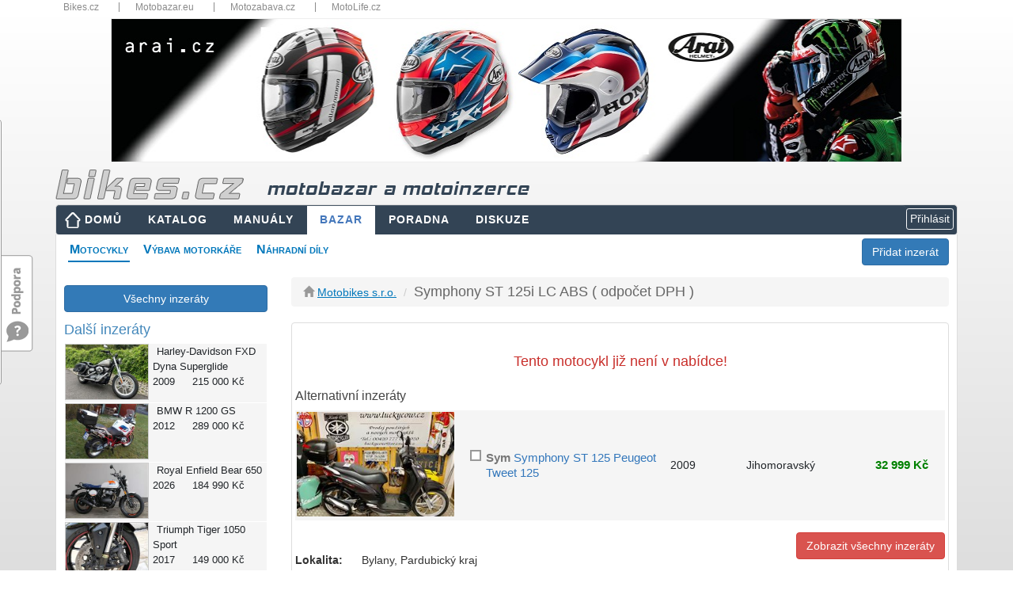

--- FILE ---
content_type: text/html; charset=utf-8
request_url: https://www.bikes.cz/motocykly-prodej/symphony-st-125i-lc-abs-odpocet-dph/c49747
body_size: 30328
content:
<!DOCTYPE html>
<html xmlns="http://www.w3.org/1999/xhtml" lang="cs">
<head><meta charset="utf-8" /><meta http-equiv="X-UA-Compatible" content="IE=edge" /><meta name="viewport" content="width=device-width, initial-scale=1" /><meta name="description" /><meta name="keywords" /><meta name="googlebot" content="noindex, nofollow" /><meta name="robots" content="noindex, nofollow" />
<meta charset="utf-8" />
<meta http-equiv="X-UA-Compatible" content="IE=edge" />
<meta name="viewport" content="width=device-width, initial-scale=1" />
<meta name="description" content="Motoinzerce se snadným vyhledáváním." />
<meta name="keywords" content="motoinzerce,moto inzerce,moto,motorka,motorky,motocykl,motocykly,bazar,moto bazar,motobazar" />
<meta name="author" content="Bikes Media s.r.o" />
<meta name="rating" content="general" />
<meta name="seznam-wmt" content="b2yQ8nRXk9f2XneAUuXsvUqcXP8cNATP" />
<title>
Symphony ST 125i LC ABS ( odpočet DPH ) - bazar - prodej
</title><link href="/favicon.ico" type="image/x-icon" rel="shortcut icon" /><link href="/assets/fonts/glyphicon.min.css" rel="stylesheet" /><link href="/assets/fonts/font-awesome.min.css" rel="stylesheet" /><link href="/assets/jquery-ui/jquery-ui.min.css?v=1.12.1" rel="stylesheet" /><link href="/js/fancyBox3/jquery.fancybox.min.css" rel="stylesheet" />
<link href="/assets/bootstrap3/bootstrap.min.css?v=3.3.7" rel="stylesheet" />
<link href="/assets/bootstrap3/bootstrap-dialog.min.css?v=1.35.4" rel="stylesheet" />
<style>
ins img { width:100%; height:auto; }
.re { margin-top:2rem; }
@media (max-width: 767px) {
.re {
margin-top:0;
margin-bottom:1rem;
}
}
</style>
<link href="/css/layout2019.min.css?v=3" rel="stylesheet" />
<script async src="https://www.googletagmanager.com/gtag/js?id=G-N2M6XW2L0B"></script>
<script>
window.dataLayer = window.dataLayer || [];
function gtag() { dataLayer.push(arguments); }
gtag('js', new Date());
gtag('config', 'G-N2M6XW2L0B');
gtag('consent', 'default', { ad_storage: 'denied' });
</script>
<link href="/css/bazar.min.css?v=2" rel="stylesheet" />
<link href="/css/custom.min.css?v=0" rel="stylesheet" />
<script async src="//re.bikes.cz/delivery/asyncjs.php"></script>
<link href="/css/bazardetail.min.css?v=2" rel="stylesheet" />
<link href="/Homepage/Plugings/Owlcarousel/owl.carousel.min.css" rel="stylesheet" />
<style>
.videocontent { position: relative; width: 100%; height: 0; padding-bottom: 56.25%; }
.videocontent > iframe { position: absolute; top: 0; left: 0; width: 100%; height: 100%; }
</style>
<script async src="//pagead2.googlesyndication.com/pagead/js/adsbygoogle.js"></script><meta content="Symphony ST 125i LC ABS ( odpočet DPH ) na prodej" property="og:title" /><meta content="&lt;p>&lt;strong>NOVINKA&lt;/strong>&lt;/p>
&lt;p>&lt;strong>skladem okamžitě k odběru - bílá perleť, šedá matalíza&lt;/strong>&lt;/p>
&lt;p>Ikonická řada vysokých skútrů SYM, která se vyznačuje uživatelsky příjemným designem, pohodlnou jízdou a elegantním vzhledem. Od svého debutu v roce 2014 si Symphony ST vybudovalo vynikající pověst jako součást značky SYM na evropských trzích. &lt;/p>
&lt;p>Motor Čtyřtaktní jednoválec&lt;/p>
&lt;p>Obsah 124,6 ccm&lt;/p>
&lt;p>Výkon 9,3 kW při 8000 ot./min. &lt;/p>
&lt;p>Chlazení Kapalinou chlazený&lt;/p>
&lt;p>Převodovka Automatická C. V. T. &lt;/p>
&lt;p>Startování Elektrické&lt;/p>
&lt;p>Odpružení Teleskopické / kyvná vidlice&lt;/p>
&lt;p>Brzdy Kotoučová o průměru 260 mm / kotoučová o průměru 220 mm s ABS&lt;/p>
&lt;p>Pneu 110/70-16 / 120/80-14&lt;/p>
&lt;p>Hmotnost 132 kg&lt;/p>
&lt;p>Objem nádrže 7,5 l&lt;/p>
&lt;p>&lt;strong>cena 74 372,– Kč  + DPH 21% &lt;/strong>&lt;/p>
&lt;p>&lt;strong>tovární záruka čtyři roky&lt;/strong>&lt;/p>" property="og:description" /><link href="https://media.bikes.cz/photo/img_48128O27648O8433142O33O595555209ONO04507O0854O1.jpg" rel="image_src" /><meta content="https://media.bikes.cz/photo/img_48128O27648O8433142O33O595555209ONO04507O0854O1.jpg" property="og:image" /></head>
<body>
<form method="post" action="/motocykly-prodej/symphony-st-125i-lc-abs-odpocet-dph/c49747" onsubmit="javascript:return WebForm_OnSubmit();" id="form1">
<script type="text/javascript">
//<![CDATA[
var theForm = document.forms['form1'];
if (!theForm) {
theForm = document.form1;
}
function __doPostBack(eventTarget, eventArgument) {
if (!theForm.onsubmit || (theForm.onsubmit() != false)) {
theForm.__EVENTTARGET.value = eventTarget;
theForm.__EVENTARGUMENT.value = eventArgument;
theForm.submit();
}
}
//]]>
</script>
<script src="/WebResource.axd?d=pynGkmcFUV13He1Qd6_TZHbPTLI94uASLMjgSIUjN1q3hMlENt_7vHnAExgJrfcoPcpRUQ2&amp;t=638901608248157332" type="text/javascript"></script>
<script src="/ScriptResource.axd?d=nv7asgRUU0tRmHNR2D6t1EfqdJ7zYYO-7B7rYlrCTTHw9DzC5ODFnMJcaE4rj3ibG_U1-T3zDVPEv2BswzMR3p5mWxrW-G83ZJOfE2FixAr9m2NBj5Y7yKm057hsIwHYXG92qg2&amp;t=ffffffff93d1c106" type="text/javascript"></script>
<script src="../../Scripts/WebForms/MsAjax/MicrosoftAjax.js" type="text/javascript"></script>
<script src="../../Scripts/WebForms/MsAjax/MicrosoftAjaxWebForms.js" type="text/javascript"></script>
<script src="../../assets/jquery/jquery-3.5.1.min.js" type="text/javascript"></script>
<script type="text/javascript">
//<![CDATA[
function WebForm_OnSubmit() {
if (typeof(ValidatorOnSubmit) == "function" && ValidatorOnSubmit() == false) return false;
return true;
}
//]]>
</script>
<div class="aspNetHidden">
<input type="hidden" name="__VIEWSTATEGENERATOR" id="__VIEWSTATEGENERATOR" value="E8AB0067" />
<input type="hidden" name="__EVENTVALIDATION" id="__EVENTVALIDATION" value="Rj0M79snTbN5nhku65QWUo5WT9mKDE4Pg/XTaRBt2+kHTWfnwf/CVCrOea4pepF/r1sJOH5ZlbIXBfOTEiuWdnBwE/R+UU6zFqhWp1NpfbcKKmFb1t0F3i2A3qbf2fHE3PykcjDLirb8g6s1wCC1E2QNRv+zPydltDu3OIpdWSbyw8LK8P4t/PPjd9VIUaXmOe+YOjwgh9/9Gf4gu6Jhg7iYorLUWeXxMgfbyKUVsETYT0DL45apUDAclJ1XtcJVNWm8EzN0UoMK8Dy8hFg4gnHla6/LS8QyqaxCgI0v9vAVzp45ne9N8pUQYL9jeSmsopHjOAWg6UulkKrufuGZnKybtomh+ye23XNJZ8HomlQLhUoTwIKDPJYHZ4sd5tNU2w49HVzYTHvR/MtoXSwki5vZJH4=" />
</div>
<script type="text/javascript">
//<![CDATA[
Sys.WebForms.PageRequestManager._initialize('ctl00$ctl00$ctl00$ctl13', 'form1', ['tctl00$ctl00$ctl00$body$ctl00','body_ctl00','tctl00$ctl00$ctl00$body$navi$ucMujVyber$upMoje','body_navi_ucMujVyber_upMoje','tctl00$ctl00$ctl00$body$body$upActions','body_body_upActions','tctl00$ctl00$ctl00$body$body$upActionPanels','body_body_upActionPanels','tctl00$ctl00$ctl00$body$body$ucModalVerifyPwd$upModal','body_body_ucModalVerifyPwd_upModal','tctl00$ctl00$ctl00$body$ucFeedback$upFeedback','body_ucFeedback_upFeedback','tctl00$ctl00$ctl00$ctl14','ctl14','tctl00$ctl00$ctl00$ucCookieCard$upCookies','ucCookieCard_upCookies','tctl00$ctl00$ctl00$body$body$body$rptProductList$ctl00$UpdatePanel1','body_body_body_rptProductList_UpdatePanel1_0'], ['ctl00$ctl00$ctl00$body$body$body$rptProductList$ctl00$chkItem2','body_body_body_rptProductList_chkItem2_0','ctl00$ctl00$ctl00$body$body$ucModalVerifyPwd$btnVerify','body_body_ucModalVerifyPwd_btnVerify'], [], 90, 'ctl00$ctl00$ctl00');
//]]>
</script>
<div class="container" style="position:relative;padding-bottom:15px">
<div id="fb-root"></div>
<script>(function (d, s, id) {
var js, fjs = d.getElementsByTagName(s)[0];
if (d.getElementById(id)) return;
js = d.createElement(s); js.id = id;
js.src = "//connect.facebook.net/cs_CZ/sdk.js#xfbml=1&version=v20.0&appId=1416451088653193";
fjs.parentNode.insertBefore(js, fjs);
}(document, 'script', 'facebook-jssdk'));
</script>
<div id="body_ctl00" style="position: fixed; left: 10px; top: 10px; color: gray; z-index: 11; font-size: small; display: inline">
</div>
<div class="topbar hidden-xs">
<nav>
<ul>
<li class="dropdown-title"><a href="https://www.bikes.cz/" title="Bikes.cz">Bikes.cz</a></li>
<li class="dropdown-title"><a href="http://www.motobazar.eu/" title="Motobazar.eu" target="_blank">Motobazar.eu</a></li>
<li class="dropdown-title"><a href="http://www.motozabava.cz/" title="Motozabava.cz" target="_blank">Motozabava.cz</a></li>
<li class="dropdown-title"><a href="http://www.motolife.cz/" title="MotoLife.cz" target="_blank">MotoLife.cz</a></li>
</ul>
<div class="clearfix"></div>
</nav>
</div>
<div id="bannerTop">
<ins data-revive-zoneid="1" data-revive-id="db5860641a95710a48d55ec671021854"></ins>
</div>
<div id="topStrip" class="row hidden-xs">
<div class="col-xs-12">
<a href="/" title="úvodní strana">
<img src="/images/bikescz.png" alt="bikes.cz" />
<span class="d-none d-lg-inline katalog">motobazar a motoinzerce</span>
</a>
</div>
<div class="cleaner"></div>
</div>
<nav class="navbar navbar-expand-md navbar-dark px-2 px-lg-0">
<div class="container">
<button class="navbar-toggler" type="button" data-toggle="collapse" data-target="#navbarResponsive" aria-controls="navbarResponsive" aria-expanded="false" aria-label="Toggle navigation">
<span class="navbar-toggler-icon"></span>
</button>
<div class="dropdown float-right">
<script type="text/javascript">
var prihlaseni = function () {
$('.prihlaseni').show(500);
$('#body_Login1_Login1_UserName').focus();
}
</script>
<input type="button" class="btn btn-outline-light btn-xs" value="Přihlásit" onclick="prihlaseni()">
<div id="prihlaseni" class="prihlaseni" style="display:none">
<div class="top"><strong>Přihlášení do webu</strong><a class="zavrit" href="javascript:void(0);" onclick="$('.prihlaseni').hide(500);"><img src="../../images/buttony/zavrit.gif" alt="zavřít" width="24" height="24" border="0" /></a></div>
<div class="insidetext">
<table id="body_Login1_Login1" cellspacing="0" cellpadding="0" style="width:100%;border-collapse:collapse;">
<tr>
<td>
<div onkeypress="javascript:return WebForm_FireDefaultButton(event, &#39;body_Login1_Login1_LoginButton&#39;)">
<div class="cele">
<table width="255">
<tr>
<td width="81">
Uživatel:
<span id="body_Login1_Login1_UserNameRequired" title="Zadejte nick." style="visibility:hidden;">*</span>
</td>
<td width="162"><input name="ctl00$ctl00$ctl00$body$Login1$Login1$UserName" type="text" maxlength="50" id="body_Login1_Login1_UserName" autocomplete="username" /></td>
</tr>
<tr>
<td>
Heslo:
<span id="body_Login1_Login1_PasswordRequired" title="Zadejte heslo." style="visibility:hidden;">*</span>
</td>
<td><input name="ctl00$ctl00$ctl00$body$Login1$Login1$Password" type="password" id="body_Login1_Login1_Password" /></td>
</tr>
</table>
<span id="body_Login1_Login1_FailureText" style="font-weight:bold;padding: 5px; color: #f00;"></span>
</div>
<div style="text-align: center">
<a id="body_Login1_Login1_LoginButton" class="pokracovat" href="javascript:WebForm_DoPostBackWithOptions(new WebForm_PostBackOptions(&quot;ctl00$ctl00$ctl00$body$Login1$Login1$LoginButton&quot;, &quot;&quot;, true, &quot;Login2&quot;, &quot;&quot;, false, true))">Přihlásit</a>
</div>
</div>
<br />
<a href="../../novy-uzivatel">Nový uživatel</a><br />
<a href="../../obnoveni-hesla">Zapomenuté heslo</a>
<br />
<br />
<fieldset class="open-auth-providers">
<legend>Přihlášení přes Facebook</legend>
<a id="body_Login1_Login1_OpenAuthLogin_lbFacebook" title="Přihlášení přes Facebook" href="javascript:WebForm_DoPostBackWithOptions(new WebForm_PostBackOptions(&quot;ctl00$ctl00$ctl00$body$Login1$Login1$OpenAuthLogin$lbFacebook&quot;, &quot;&quot;, true, &quot;&quot;, &quot;&quot;, false, true))"><img src="../../images/buttony/fblogin.png" alt="fb login" /></a>
</fieldset>
</td>
</tr>
</table>
</div>
</div>
</div>
<div id="navbarResponsive" class="collapse navbar-collapse">
<ul id="menu" class="navbar-nav ml-auto">
<li class="nav-item btn-xs-block"><a id="body_hlMenuMain" title="Hlavní stránka" class="nav-link home" href="../../">DOMŮ</a></li>
<li class="nav-item btn-xs-block"><a id="body_hlMotoKatalog" title="Otevřená encyklopedie motocyklů" class="nav-link" href="../../katalog-moto">KATALOG</a></li>
<li class="nav-item"><a id="body_hlManualy" title="Servisní manuály, příručky, díly..." class="nav-link" href="../../servisni-manualy">MANUÁLY</a></li>
<li class="nav-item btn-xs-block"><a id="body_hlBazar" title="Inzerce motocyklů, dílů a příslušenství" class="nav-link active" href="../../motocykly-prodej">BAZAR</a></li>
<li class="nav-item"><a id="body_hlTechChat" title="Technická poradna" class="nav-link" href="../../otazky-odpovedi">PORADNA</a></li>
<li class="nav-item"><a id="body_hlMenuDiscussion" title="Bikes diskuze" class="nav-link" href="../../forum">DISKUZE</a></li>
</ul>
</div>
</div>
</nav>
<div id="webContent">
<a href="javascript:void(0);" id="body_aAddInzerat" class="btn btn-primary hidden-xs margin-top5 fr" data-toggle="modal" data-target=".bs-example-modal-sm">Přidat inzerát</a>
<ul id="submenu">
<li><a href="/motocykly-prodej" id="body_aMoto" class="youarehere">Motocykly</a></li>
<li><a href="/vybava-prodej" id="body_aVybava">Výbava&nbsp;motorkáře</a></li>
<li><a href="/dily-prodej" id="body_aDily">Náhradní&nbsp;díly</a></li>
</ul>
<div class="cleaner"></div>
<div id="wrapper">
<section>
<div class="row margin-top15">
<div id="left" class="col-sm-3">
<aside>
<div class="hidden-xs">
<a href="/motocykly-prodej" id="body_navi_aZpet" class="btn btn-primary btn-block" style="margin-top:10px">Všechny inzer&#225;ty</a>
</div>
<div id="body_navi_ucMujVyber_upMoje" class="upFilters">
</div>
<div class="motoitems hidden-xs">
<h3>Další inzeráty</h3>
<div class="row motoitem">
<a class="mlink" href="/motocykly-prodej/harleydavidson-fxddynasuperglide/c53540"></a>
<div class="col col-md-5">
<a href="/motocykly-prodej/harleydavidson-fxddynasuperglide/c53540">
<img class="img-responsive sImg" src="https://media.bikes.cz/photo/img_11844O4509O11693264O33O168948082OCO04507O0845O1.jpg" alt="">
</a>
</div>
<div class="col col-md-7">
<span class="col-sm-12"><span>Harley-Davidson</span> FXD Dyna Superglide</span>
<span class="col-sm-4">2009</span>
<span class="col-sm-8">215 000&nbsp;Kč</span>
</div>
</div>
<div class="row motoitem">
<a class="mlink" href="/motocykly-prodej/bmw-r1200gs/95404"></a>
<div class="col col-md-5">
<a href="/motocykly-prodej/bmw-r1200gs/95404">
<img class="img-responsive sImg" src="https://media.bikes.cz/photo/img_11844O4509O7460598O33O107793356OCO04507O0845O2.jpg" alt="">
</a>
</div>
<div class="col col-md-7">
<span class="col-sm-12"><span>BMW</span> R 1200 GS</span>
<span class="col-sm-4">2012</span>
<span class="col-sm-8">289 000&nbsp;Kč</span>
</div>
</div>
<div class="row motoitem">
<a class="mlink" href="/motocykly-prodej/royalenfield-bear650/c53881"></a>
<div class="col col-md-5">
<a href="/motocykly-prodej/royalenfield-bear650/c53881">
<img class="img-responsive sImg" src="https://media.bikes.cz/photo/img_11844O4509O12087983O33O174651091OCO04507O0845O1.jpg" alt="">
</a>
</div>
<div class="col col-md-7">
<span class="col-sm-12"><span>Royal Enfield</span> Bear 650</span>
<span class="col-sm-4">2026</span>
<span class="col-sm-8">184 990&nbsp;Kč</span>
</div>
</div>
<div class="row motoitem">
<a class="mlink" href="/motocykly-prodej/triumph-tiger1050sport/95325"></a>
<div class="col col-md-5">
<a href="/motocykly-prodej/triumph-tiger1050sport/95325">
<img class="img-responsive sImg" src="https://media.bikes.cz/photo/img_11844O4509O7460946O33O107798384OCO04507O0845O2.jpg" alt="">
</a>
</div>
<div class="col col-md-7">
<span class="col-sm-12"><span>Triumph</span> Tiger 1050 Sport</span>
<span class="col-sm-4">2017</span>
<span class="col-sm-8">149 000&nbsp;Kč</span>
</div>
</div>
<div class="row motoitem">
<a class="mlink" href="/motocykly-prodej/voge-sr125/c53953"></a>
<div class="col col-md-5">
<a href="/motocykly-prodej/voge-sr125/c53953">
<img class="img-responsive sImg" src="https://media.bikes.cz/photo/img_11844O4509O12180957O33O175994405OCO04507O0845O1.jpg" alt="">
</a>
</div>
<div class="col col-md-7">
<span class="col-sm-12"><span>Voge</span> SR 125</span>
<span class="col-sm-4">2026</span>
<span class="col-sm-8">79 990&nbsp;Kč</span>
</div>
</div>
<div class="row motoitem">
<a class="mlink" href="/motocykly-prodej/ktm-125duke/95403"></a>
<div class="col col-md-5">
<a href="/motocykly-prodej/ktm-125duke/95403">
<img class="img-responsive sImg" src="https://media.bikes.cz/photo/img_11844O4509O7460337O33O107789585OCO04507O0845O2.jpg" alt="">
</a>
</div>
<div class="col col-md-7">
<span class="col-sm-12"><span>KTM</span> 125 Duke</span>
<span class="col-sm-4">2021</span>
<span class="col-sm-8">85 900&nbsp;Kč</span>
</div>
</div>
</div>
<a href="/motocykly-prodej" id="body_navi_aZpet2" class="btn btn-primary btn-block hidden-xs" style="margin-top:30px"><i class="fa fa-arrow-left"></i> Zpět na přehled</a>
<div class="re">
<ins data-revive-zoneid="27" data-revive-id="db5860641a95710a48d55ec671021854"></ins>
</div>
</aside>
</div>
<div id="right" class="col-sm-9">
<article>
<div class="row">
<div class="col-md-12">
<div class="btn-group right hidden-xs hidden-sm">
</div>
<ul id="body_body_ulMotoBazar" class="page-breadcrumb breadcrumb">
<li><i class="glyphicon glyphicon-home"></i> <a href="/motobikes" id="body_body_aFirma2">Motobikes s.r.o.</a></li>
<li><span id="body_body_sModel2">Symphony ST 125i LC ABS ( odpočet DPH )</span></li>
</ul>			
</div>
</div>
<div class="row visible-xs padding-bot-15">
<div class="col-sm-6">
</div>
<div class="col-sm-6">
<a href="/prodam-moto" id="body_body_aNewXs" class="btn btn-primary btn-block" title="Prodám &lt;%=jeden%>">
<span>Vložit nový inzerát</span>
</a>
</div>
</div>
<div class="thumbnail">
<div class="caption-full moto-description">
<div class="inzlabel">
</div>
<div id="body_body_body_panNeaktivni">
<h1 class="text-center padding-bot-15 padding-top-15" style="color:#c9302c">Tento motocykl již není v nabídce!</h1>
<h2>Alternativní inzeráty</h2>
<div id="upnlProductList">
<div id="body_body_body_rptProductList_UpdatePanel1_0" class="row tbl">
<a class="slink" href="/motocykly-prodej/sym-symphonyst125peugeottweet125/c41164"></a>
<div class="col-sm-3 c1">
<a href="/motocykly-prodej/sym-symphonyst125peugeottweet125/41164">
<img class="img-responsive sImg" src="https://media.bikes.cz/photo/img_11844O4509O5576091O33O80565479OCO04507O0845O1.jpg" alt="">
</a>
</div>
<div class="col-sm-9 c2">
<div class="tbl">
<div class="col-xs-5 c3">
<label class="checkbox" title="Můj výběr">
<input id="body_body_body_rptProductList_chkItem2_0" type="checkbox" name="ctl00$ctl00$ctl00$body$body$body$rptProductList$ctl00$chkItem2" onclick="javascript:setTimeout(&#39;__doPostBack(\&#39;ctl00$ctl00$ctl00$body$body$body$rptProductList$ctl00$chkItem2\&#39;,\&#39;\&#39;)&#39;, 0)" /><i></i>
</label>
<h2 id="body_body_body_rptProductList_h2_0" class="tName"><span>Sym</span> Symphony ST 125 Peugeot Tweet 125</h2>
</div>
<div class="col-xs-1 c4 text-center">
<span class="tYear">2009</span>
</div>
<div class="col-xs-4 c5 text-center">
<span class="tRegion">Jihomoravský</span>
</div>
<div class="col-xs-2 c6 product-price">
<span class="title-price margin-right-10 tPrice">32 999&nbsp;Kč</span>
</div>
</div>
</div>
<input type="hidden" name="ctl00$ctl00$ctl00$body$body$body$rptProductList$ctl00$nId" id="body_body_body_rptProductList_nId_0" value="41164" />
</div>
</div>
<div style="clear:both" class="padding-top-15">
<a href="/motocykly-prodej" class="btn btn-danger pull-right">Zobrazit všechny inzeráty</a>
</div>
</div>
</div>
<div id="body_body_panInfo">
<div class="row mototable">
<div class="col-md-8">
<p><strong>Lokalita:</strong> Bylany, Pardubický kraj</p>
</div>
<div class="col-md-4">
</div>
</div>
<p id="body_body_pTyp" style="margin-bottom:0"><b>Typ inzerátu:</b> firemní inzerce</p>
<div class="row margin-top10">
<div class="col-md-12">
<div id="body_body_divFB" class="fb-like" data-href="https://www.bikes.cz/motocykly-prodej/symphony-st-125i-lc-abs-odpocet-dph/c49747" data-layout="button" data-action="recommend" data-size="large" data-show-faces="true" data-share="true"></div>
</div>
</div>
<div id="body_body_upActions">
<div class="row" style="padding:15px;font-size:small">
<a id="body_body_lnkAdd" class="col-md-6 col-lg-4 col-xl-3 mb-3 mb-lg-0" href="javascript:WebForm_DoPostBackWithOptions(new WebForm_PostBackOptions(&quot;ctl00$ctl00$ctl00$body$body$lnkAdd&quot;, &quot;&quot;, true, &quot;&quot;, &quot;&quot;, false, true))"><i class="fa fa-plus fa-fw"></i> Vložit do schránky</a>
<a id="body_body_lnkNahlasit" class="col-md-6 col-lg-4 col-xl-3 mb-3 mb-lg-0" href="javascript:WebForm_DoPostBackWithOptions(new WebForm_PostBackOptions(&quot;ctl00$ctl00$ctl00$body$body$lnkNahlasit&quot;, &quot;&quot;, true, &quot;&quot;, &quot;&quot;, false, true))"><i class="fa fa-warning fa-fw"></i> Nahlásit závadný inzerát</a>
<a id="body_body_lnkSdilet" class="col-md-6 col-lg-4 col-xl-3" href="javascript:WebForm_DoPostBackWithOptions(new WebForm_PostBackOptions(&quot;ctl00$ctl00$ctl00$body$body$lnkSdilet&quot;, &quot;&quot;, true, &quot;&quot;, &quot;&quot;, false, true))"><i class="fa fa-share fa-fw"></i> Sdílet inzerát</a>
</div>
</div>
</div>
</div>
<div id="body_body_upActionPanels" style="overflow-y:hidden">
</div>
<a href="javascript:void(0)" class="scrollToTop"></a>
<div class="cleaner"></div>
<style>
.alt-item { margin-bottom: 20px; padding: 0; background-color: #f5f5f5; margin-right: 10px; }
.alt-item span { padding: 0; }
.bold { font-weight: bold; }
.no-padding { padding: 0; }
</style>
<div style="clear: both;"></div>
<div class="row">
</div>
<div class="owl-theme">
<div class="row">
<div class="col-xs-12">
<h2 class="section-title"><a href="/motocykly-prodej">Poslední inzeráty</a></h2>
</div>
</div>
<div class="owl-carousel">
<div class="item">
<a href="/motocykly-prodej/harleydavidson-fxddynasuperglide/c53540">
<img class="img-responsive sImg" src="https://media.bikes.cz/photo/img_11844O4509O11693264O33O168948082OCO04507O0845O1.jpg" alt="">
<div class="row">
<div class="col-xs-12 text-center maxwidth252">
<h4><span>Harley-Davidson</span> FXD Dyna Superglide</h4>
</div>
</div>
<div class="row">
<div class="col-xs-6 text-center">
<span>Praha</span>
</div>
<div class="col-xs-6 text-center">
215 000&nbsp;Kč
</div>
</div>
</a>
</div>
<div class="item">
<a href="/motocykly-prodej/bmw-r1200gs/95404">
<img class="img-responsive sImg" src="https://media.bikes.cz/photo/img_11844O4509O7460598O33O107793356OCO04507O0845O2.jpg" alt="">
<div class="row">
<div class="col-xs-12 text-center maxwidth252">
<h4><span>BMW</span> R 1200 GS</h4>
</div>
</div>
<div class="row">
<div class="col-xs-6 text-center">
<span>Karlovarský</span>
</div>
<div class="col-xs-6 text-center">
289 000&nbsp;Kč
</div>
</div>
</a>
</div>
<div class="item">
<a href="/motocykly-prodej/royalenfield-bear650/c53881">
<img class="img-responsive sImg" src="https://media.bikes.cz/photo/img_11844O4509O12087983O33O174651091OCO04507O0845O1.jpg" alt="">
<div class="row">
<div class="col-xs-12 text-center maxwidth252">
<h4><span>Royal Enfield</span> Bear 650</h4>
</div>
</div>
<div class="row">
<div class="col-xs-6 text-center">
<span>Pardubický</span>
</div>
<div class="col-xs-6 text-center">
184 990&nbsp;Kč
</div>
</div>
</a>
</div>
<div class="item">
<a href="/motocykly-prodej/triumph-tiger1050sport/95325">
<img class="img-responsive sImg" src="https://media.bikes.cz/photo/img_11844O4509O7460946O33O107798384OCO04507O0845O2.jpg" alt="">
<div class="row">
<div class="col-xs-12 text-center maxwidth252">
<h4><span>Triumph</span> Tiger 1050 Sport</h4>
</div>
</div>
<div class="row">
<div class="col-xs-6 text-center">
<span>Středočeský</span>
</div>
<div class="col-xs-6 text-center">
149 000&nbsp;Kč
</div>
</div>
</a>
</div>
<div class="item">
<a href="/motocykly-prodej/voge-sr125/c53953">
<img class="img-responsive sImg" src="https://media.bikes.cz/photo/img_11844O4509O12180957O33O175994405OCO04507O0845O1.jpg" alt="">
<div class="row">
<div class="col-xs-12 text-center maxwidth252">
<h4><span>Voge</span> SR 125</h4>
</div>
</div>
<div class="row">
<div class="col-xs-6 text-center">
<span>Pardubický</span>
</div>
<div class="col-xs-6 text-center">
79 990&nbsp;Kč
</div>
</div>
</a>
</div>
<div class="item">
<a href="/motocykly-prodej/ktm-125duke/95403">
<img class="img-responsive sImg" src="https://media.bikes.cz/photo/img_11844O4509O7460337O33O107789585OCO04507O0845O2.jpg" alt="">
<div class="row">
<div class="col-xs-12 text-center maxwidth252">
<h4><span>KTM</span> 125 Duke</h4>
</div>
</div>
<div class="row">
<div class="col-xs-6 text-center">
<span>Jihočeský</span>
</div>
<div class="col-xs-6 text-center">
85 900&nbsp;Kč
</div>
</div>
</a>
</div>
<div class="item">
<a href="/motocykly-prodej/piaggio-medley150/c52789">
<img class="img-responsive sImg" src="https://media.bikes.cz/photo/img_11844O4509O10917456O33O157738994OCO04507O0845O1.jpg" alt="">
<div class="row">
<div class="col-xs-12 text-center maxwidth252">
<h4><span>Piaggio</span> Medley 150</h4>
</div>
</div>
<div class="row">
<div class="col-xs-6 text-center">
<span>Jihomoravský</span>
</div>
<div class="col-xs-6 text-center">
35 999&nbsp;Kč
</div>
</div>
</a>
</div>
<div class="item">
<a href="/motocykly-prodej/bmw-f850gs/95402">
<img class="img-responsive sImg" src="https://media.bikes.cz/photo/img_11844O4509O7460105O33O107786233OCO04507O0845O2.jpg" alt="">
<div class="row">
<div class="col-xs-12 text-center maxwidth252">
<h4><span>BMW</span> F 850 GS</h4>
</div>
</div>
<div class="row">
<div class="col-xs-6 text-center">
<span>Jihočeský</span>
</div>
<div class="col-xs-6 text-center">
304 990&nbsp;Kč
</div>
</div>
</a>
</div>
<div class="item">
<a href="/motocykly-prodej/loncin-xwolf550i/c53929">
<img class="img-responsive sImg" src="https://media.bikes.cz/photo/img_11844O4509O12150826O33O175559064OCO04507O0845O1.jpg" alt="">
<div class="row">
<div class="col-xs-12 text-center maxwidth252">
<h4><span>Loncin</span> XWolf 550i</h4>
</div>
</div>
<div class="row">
<div class="col-xs-6 text-center">
<span>Pardubický</span>
</div>
<div class="col-xs-6 text-center">
159 990&nbsp;Kč
</div>
</div>
</a>
</div>
<div class="item">
<a href="/motocykly-prodej/jawa-350354kyvacka/93819">
<img class="img-responsive sImg" src="https://media.bikes.cz/photo/img_11844O4509O7452536O33O107676874OCO04507O0845O2.jpg" alt="">
<div class="row">
<div class="col-xs-12 text-center maxwidth252">
<h4><span>Jawa</span> 350/354 Kývačka</h4>
</div>
</div>
<div class="row">
<div class="col-xs-6 text-center">
<span>Liberecký</span>
</div>
<div class="col-xs-6 text-center">
dohodou
</div>
</div>
</a>
</div>
<div class="item">
<a href="/motocykly-prodej/harleydavidson-fxfbssoftailfatbob114cui/c53463">
<img class="img-responsive sImg" src="https://media.bikes.cz/photo/img_11844O4509O11602610O33O167638288OCO04507O0845O1.jpg" alt="">
<div class="row">
<div class="col-xs-12 text-center maxwidth252">
<h4><span>Harley-Davidson</span> FXFBS Softail Fat Bob 114cui</h4>
</div>
</div>
<div class="row">
<div class="col-xs-6 text-center">
<span>Praha</span>
</div>
<div class="col-xs-6 text-center">
450 000&nbsp;Kč
</div>
</div>
</a>
</div>
<div class="item">
<a href="/motocykly-prodej/triumph-thunderbird1600/95346">
<img class="img-responsive sImg" src="https://media.bikes.cz/photo/img_11844O4509O7452275O33O107673103OCO04507O0845O2.jpg" alt="">
<div class="row">
<div class="col-xs-12 text-center maxwidth252">
<h4><span>Triumph</span> Thunderbird 1600</h4>
</div>
</div>
<div class="row">
<div class="col-xs-6 text-center">
<span>Jihomoravský</span>
</div>
<div class="col-xs-6 text-center">
139 900&nbsp;Kč
</div>
</div>
</a>
</div>
<div class="item">
<a href="/motocykly-prodej/royalenfield-himalayan450/c53948">
<img class="img-responsive sImg" src="https://media.bikes.cz/photo/img_11844O4509O12175447O33O175914795OCO04507O0845O1.jpg" alt="">
<div class="row">
<div class="col-xs-12 text-center maxwidth252">
<h4><span>Royal Enfield</span> Himalayan 450</h4>
</div>
</div>
<div class="row">
<div class="col-xs-6 text-center">
<span>Pardubický</span>
</div>
<div class="col-xs-6 text-center">
129 000&nbsp;Kč
</div>
</div>
</a>
</div>
<div class="item">
<a href="/motocykly-prodej/suzuki-boulevardm109rlimited/95397">
<img class="img-responsive sImg" src="https://media.bikes.cz/photo/img_11844O4509O7459206O33O107773244OCO04507O0845O2.jpg" alt="">
<div class="row">
<div class="col-xs-12 text-center maxwidth252">
<h4><span>Suzuki</span> Boulevard M109R Limited</h4>
</div>
</div>
<div class="row">
<div class="col-xs-6 text-center">
<span>Moravskoslezský</span>
</div>
<div class="col-xs-6 text-center">
250 000&nbsp;Kč
</div>
</div>
</a>
</div>
<div class="item">
<a href="/motocykly-prodej/harleydavidson-xl1200vsportsterseventytwo/c53610">
<img class="img-responsive sImg" src="https://media.bikes.cz/photo/img_11844O4509O11768055O33O170028683OCO04507O0845O1.jpg" alt="">
<div class="row">
<div class="col-xs-12 text-center maxwidth252">
<h4><span>Harley-Davidson</span> XL 1200V Sportster Seventy-Two</h4>
</div>
</div>
<div class="row">
<div class="col-xs-6 text-center">
<span>Praha</span>
</div>
<div class="col-xs-6 text-center">
250 000&nbsp;Kč
</div>
</div>
</a>
</div>
<div class="item">
<a href="/motocykly-prodej/yamaha-wr450f/95396">
<img class="img-responsive sImg" src="https://media.bikes.cz/photo/img_11844O4509O7458887O33O107768635OCO04507O0845O2.jpg" alt="">
<div class="row">
<div class="col-xs-12 text-center maxwidth252">
<h4><span>Yamaha</span> WR 450 F</h4>
</div>
</div>
<div class="row">
<div class="col-xs-6 text-center">
<span>Jihomoravský</span>
</div>
<div class="col-xs-6 text-center">
113 000&nbsp;Kč
</div>
</div>
</a>
</div>
<div class="item">
<a href="/motocykly-prodej/harleydavidson-flsbsoftailsportglide/c53757">
<img class="img-responsive sImg" src="https://media.bikes.cz/photo/img_11844O4509O11942403O33O172547711OCO04507O0845O1.jpg" alt="">
<div class="row">
<div class="col-xs-12 text-center maxwidth252">
<h4><span>Harley-Davidson</span> FLSB Softail Sport Glide</h4>
</div>
</div>
<div class="row">
<div class="col-xs-6 text-center">
<span>Praha</span>
</div>
<div class="col-xs-6 text-center">
440 000&nbsp;Kč
</div>
</div>
</a>
</div>
<div class="item">
<a href="/motocykly-prodej/honda-gl1800goldwing/95395">
<img class="img-responsive sImg" src="https://media.bikes.cz/photo/img_11844O4509O7458684O33O107765702OCO04507O0845O2.jpg" alt="">
<div class="row">
<div class="col-xs-12 text-center maxwidth252">
<h4><span>Honda</span> GL 1800 Gold Wing</h4>
</div>
</div>
<div class="row">
<div class="col-xs-6 text-center">
<span>Plzeňský</span>
</div>
<div class="col-xs-6 text-center">
420 000&nbsp;Kč
</div>
</div>
</a>
</div>
<div class="item">
<a href="/motocykly-prodej/harleydavidson-fxsesoftailbreakoutcvo/c53744">
<img class="img-responsive sImg" src="https://media.bikes.cz/photo/img_11844O4509O11925148O33O172298406OCO04507O0845O1.jpg" alt="">
<div class="row">
<div class="col-xs-12 text-center maxwidth252">
<h4><span>Harley-Davidson</span> FXSE Softail Breakout CVO</h4>
</div>
</div>
<div class="row">
<div class="col-xs-6 text-center">
<span>Praha</span>
</div>
<div class="col-xs-6 text-center">
465 000&nbsp;Kč
</div>
</div>
</a>
</div>
<div class="item">
<a href="/motocykly-prodej/harleydavidson-xl1200vsportsterseventytwo/95276">
<img class="img-responsive sImg" src="https://media.bikes.cz/photo/img_11844O4509O7459177O33O107772825OCO04507O0845O2.jpg" alt="">
<div class="row">
<div class="col-xs-12 text-center maxwidth252">
<h4><span>Harley-Davidson</span> XL 1200V Sportster Seventy-Two</h4>
</div>
</div>
<div class="row">
<div class="col-xs-6 text-center">
<span>Liberecký</span>
</div>
<div class="col-xs-6 text-center">
230 000&nbsp;Kč
</div>
</div>
</a>
</div>
<div class="item">
<a href="/motocykly-prodej/yamaha-majesty125/c50131">
<img class="img-responsive sImg" src="https://media.bikes.cz/photo/img_11844O4509O9272489O33O133972057OCO04507O0845O1.jpg" alt="">
<div class="row">
<div class="col-xs-12 text-center maxwidth252">
<h4><span>Yamaha</span> Majesty 125</h4>
</div>
</div>
<div class="row">
<div class="col-xs-6 text-center">
<span>Jihomoravský</span>
</div>
<div class="col-xs-6 text-center">
9 999&nbsp;Kč
</div>
</div>
</a>
</div>
<div class="item">
<a href="/motocykly-prodej/ktm-1290superduker/95339">
<img class="img-responsive sImg" src="https://media.bikes.cz/photo/img_11844O4509O7451144O33O107656762OCO04507O0845O2.jpg" alt="">
<div class="row">
<div class="col-xs-12 text-center maxwidth252">
<h4><span>KTM</span> 1290 Super Duke R</h4>
</div>
</div>
<div class="row">
<div class="col-xs-6 text-center">
<span>Kraj Vysočina</span>
</div>
<div class="col-xs-6 text-center">
195 000&nbsp;Kč
</div>
</div>
</a>
</div>
<div class="item">
<a href="/motocykly-prodej/fantic-stealth125odpocetdph/c53914">
<img class="img-responsive sImg" src="https://media.bikes.cz/photo/img_11844O4509O12131396O33O175278334OCO04507O0845O1.jpg" alt="">
<div class="row">
<div class="col-xs-12 text-center maxwidth252">
<h4><span>Fantic</span> Stealth 125 ( odpočet DPH )</h4>
</div>
</div>
<div class="row">
<div class="col-xs-6 text-center">
<span>Pardubický</span>
</div>
<div class="col-xs-6 text-center">
139 900&nbsp;Kč
</div>
</div>
</a>
</div>
<div class="item">
<a href="/motocykly-prodej/honda-cmx500rebel/95211">
<img class="img-responsive sImg" src="https://media.bikes.cz/photo/img_11844O4509O7432236O33O107383574OCO04507O0845O2.jpg" alt="">
<div class="row">
<div class="col-xs-12 text-center maxwidth252">
<h4><span>Honda</span> CMX 500 Rebel</h4>
</div>
</div>
<div class="row">
<div class="col-xs-6 text-center">
<span>Ústecký</span>
</div>
<div class="col-xs-6 text-center">
100 000&nbsp;Kč
</div>
</div>
</a>
</div>
<div class="item">
<a href="/motocykly-prodej/piaggio-mp3300/c50568">
<img class="img-responsive sImg" src="https://media.bikes.cz/photo/img_11844O4509O8900622O33O128599220OCO04507O0845O1.jpg" alt="">
<div class="row">
<div class="col-xs-12 text-center maxwidth252">
<h4><span>Piaggio</span> MP3 300</h4>
</div>
</div>
<div class="row">
<div class="col-xs-6 text-center">
<span>Jihomoravský</span>
</div>
<div class="col-xs-6 text-center">
49 999&nbsp;Kč
</div>
</div>
</a>
</div>
<div class="item">
<a href="/motocykly-prodej/ajp-pr5250enduro/95390">
<img class="img-responsive sImg" src="https://media.bikes.cz/photo/img_11844O4509O7458394O33O107761512OCO04507O0845O2.jpg" alt="">
<div class="row">
<div class="col-xs-12 text-center maxwidth252">
<h4><span>AJP</span> PR5 250 Enduro</h4>
</div>
</div>
<div class="row">
<div class="col-xs-6 text-center">
<span>Olomoucký</span>
</div>
<div class="col-xs-6 text-center">
dohodou
</div>
</div>
</a>
</div>
<div class="item">
<a href="/motocykly-prodej/royalenfield-shotgun650/c53893">
<img class="img-responsive sImg" src="https://media.bikes.cz/photo/img_11844O4509O12104658O33O174892016OCO04507O0845O1.jpg" alt="">
<div class="row">
<div class="col-xs-12 text-center maxwidth252">
<h4><span>Royal Enfield</span> Shotgun 650</h4>
</div>
</div>
<div class="row">
<div class="col-xs-6 text-center">
<span>Pardubický</span>
</div>
<div class="col-xs-6 text-center">
188 990&nbsp;Kč
</div>
</div>
</a>
</div>
<div class="item">
<a href="/motocykly-prodej/suzuki-gn125/95333">
<img class="img-responsive sImg" src="https://media.bikes.cz/photo/img_11844O4509O7451782O33O107665980OCO04507O0845O2.jpg" alt="">
<div class="row">
<div class="col-xs-12 text-center maxwidth252">
<h4><span>Suzuki</span> GN 125</h4>
</div>
</div>
<div class="row">
<div class="col-xs-6 text-center">
<span>Jihočeský</span>
</div>
<div class="col-xs-6 text-center">
48 000&nbsp;Kč
</div>
</div>
</a>
</div>
<div class="item">
<a href="/motocykly-prodej/aprilia-leonardo150/c32282">
<img class="img-responsive sImg" src="https://media.bikes.cz/photo/img_11844O4509O3933125O33O56827453OCO04507O0845O1.jpg" alt="">
<div class="row">
<div class="col-xs-12 text-center maxwidth252">
<h4><span>Aprilia</span> Leonardo 150</h4>
</div>
</div>
<div class="row">
<div class="col-xs-6 text-center">
<span>Jihomoravský</span>
</div>
<div class="col-xs-6 text-center">
19 999&nbsp;Kč
</div>
</div>
</a>
</div>
<div class="item">
<a href="/motocykly-prodej/honda-cmx1100rebeldcttouring/95389">
<img class="img-responsive sImg" src="https://media.bikes.cz/photo/img_11844O4509O7458220O33O107758998OCO04507O0845O2.jpg" alt="">
<div class="row">
<div class="col-xs-12 text-center maxwidth252">
<h4><span>Honda</span> CMX 1100 Rebel DCT Touring </h4>
</div>
</div>
<div class="row">
<div class="col-xs-6 text-center">
<span>Praha</span>
</div>
<div class="col-xs-6 text-center">
299 000&nbsp;Kč
</div>
</div>
</a>
</div>
</div>
</div>
<div id="modalVerify" class="modal fade" tabindex="-1" role="modal" aria-hidden="true">
<div class="modal-dialog">
<div class="modal-content">
<div class="modal-header">
<button type="button" class="close" data-dismiss="modal" aria-hidden="true"></button>
<h4 class="modal-title">Oveření přístupu</h4>
</div>
<div id="body_body_ucModalVerifyPwd_upModal">
<div onkeypress="javascript:return WebForm_FireDefaultButton(event, &#39;body_body_ucModalVerifyPwd_btnVerify&#39;)">
<div class="modal-body">
<div id="body_body_ucModalVerifyPwd_divPwd" class="form-group">
<label for="body_body_ucModalVerifyPwd_txtPwd" id="body_body_ucModalVerifyPwd_lblPwd">Heslo pro editaci</label>
<input name="ctl00$ctl00$ctl00$body$body$ucModalVerifyPwd$txtPwd" type="password" id="body_body_ucModalVerifyPwd_txtPwd" class="form-control" placeholder="Zadejte heslo pro editaci" />
</div>
</div>
<div class="modal-footer">
<input type="submit" name="ctl00$ctl00$ctl00$body$body$ucModalVerifyPwd$btnVerify" value="Ověřit" onclick="javascript:WebForm_DoPostBackWithOptions(new WebForm_PostBackOptions(&quot;ctl00$ctl00$ctl00$body$body$ucModalVerifyPwd$btnVerify&quot;, &quot;&quot;, true, &quot;&quot;, &quot;&quot;, false, false))" id="body_body_ucModalVerifyPwd_btnVerify" class="btn btn-primary" />
<button type="button" class="btn default" data-dismiss="modal">Zavřít</button>
</div>
</div>
</div>
</div>
</div>
</div>
<script>
$('#modalVerify').on('shown.bs.modal', function () {
$('#body_body_ucModalVerifyPwd_txtPwd').focus();
});
</script>
</article>
</div>
</div>
<div class="clearfix"></div>
</section>
</div>
<div id="feedback" class="draggable hidden-xs">
<div id="body_ucFeedback_upFeedback" class="feedback-form">
<h2>Napište nám.</h2>
<p style="font-size: 12px; color: gray; padding-left: 90px">Potěší nás, pokud nás upozorníte na případné nedostatky nebo navrhnete nějaká vylepšení.</p>
<p>
<label>
Email:
<span id="body_ucFeedback_validatorEmailReg" style="display:none;">*</span>
</label>
<input name="ctl00$ctl00$ctl00$body$ucFeedback$ucFeedback_txtEmail" type="text" id="ucFeedback_txtEmail" placeholder="Váš E-mail (není povinný)" />
</p>
<p>
<label>
Zpráva:
<span id="body_ucFeedback_ctl01" style="color:Red;visibility:hidden;">*</span>
</label>
<textarea name="ctl00$ctl00$ctl00$body$ucFeedback$txtMessage" rows="3" cols="20" id="body_ucFeedback_txtMessage" placeholder="Zpráva pro nás">
</textarea>
</p>
<p>
<span id="body_ucFeedback_lblStatus"></span>
<span id="body_ucFeedback_rvfFeedback" style="visibility:hidden;"></span>
<input type="submit" name="ctl00$ctl00$ctl00$body$ucFeedback$btnFeedbackSend" value="Odeslat" onclick="return Page_ClientValidate(&#39;FeedBack&#39;);WebForm_DoPostBackWithOptions(new WebForm_PostBackOptions(&quot;ctl00$ctl00$ctl00$body$ucFeedback$btnFeedbackSend&quot;, &quot;&quot;, true, &quot;FeedBack&quot;, &quot;&quot;, false, false))" id="body_ucFeedback_btnFeedbackSend" class="btn" />
</p>
</div>
<a href="javascript:void(0)" class="pull_feedback" title="Klikni pro zanechání zprávy">Feedback</a>
</div>
<input type="hidden" name="ctl00$ctl00$ctl00$body$ucFeedback$ucFeedback_hfFeedback" id="ucFeedback_hfFeedback" />
<div class="modal fade bs-example-modal-sm" tabindex="-1" role="dialog" aria-labelledby="mySmallModalLabel" aria-hidden="true" style="display: none;">
<div class="modal-dialog modal-sm">
<div class="modal-content">
<div class="modal-header">
<button aria-hidden="true" data-dismiss="modal" class="close" type="button">×</button>
<h4 id="myLargeModalLabel3" class="modal-title">Vyberte rubriku</h4>
</div>
<div class="modal-body">
<a href="/prodam-moto" class="btn btn-block btn-primary">motocykly / čtyřkolky</a>
<a href="/prodam-vybavu" class="btn btn-block btn-primary">výbava / přilby / oblečení</a>
<a href="/prodam-dil" class="btn btn-block btn-primary">náhradní díly / pneu / příslušenství</a>
<hr />
<a href="http://www.motobazar.eu/zacit-inzerovat" class="btn btn-block btn-danger" target="_blank">Komerční inzerce</a>
</div>
</div>
</div>
</div>
<div class="cleaner"></div>  
</div>
<footer class="py-3" style="position:relative">
<div class="container">
<p class="m-0 text-center">
<a href="/gdpr/memorandum.html" target="_blank" title="Informační memorandum o zpracování osobních údajů">Podmínky zpracování osobních údajů</a>
•
<a href="/gdpr/cookies.html" target="_blank" title="Informace o zpracování cookies">Podmínky zpracování cookies</a>
<br />
<small>© 2008 - 2026 Bikes Media s.r.o. - publikování nebo šíření obsahu je bez písemného souhlasu zakázáno.</small>
<br />
</p>
</div>
</footer>
<img src="//toplist.cz/dot.asp?id=72149" alt="." width="1" height="1" border="0" />
<div id="ctl14" class="d-none d-sm-block" style="font: normal 9px Arial;color:#ccc;position:absolute;right:25px;bottom:5px">
init: 0,01 s | load: 0,23 s | 2.7:23:33
</div>
</div>
<div id="ucCookieCard_upCookies">
</div>
<script src="/assets/jquery-ui/jquery-ui.min.js?v=1.12.1"></script>
<script src="/js/fancyBox3/jquery.fancybox.min.js"></script>
<script src="/assets/bootstrap3/bootstrap.min.js?v=3.3.7"></script>
<script src="/assets/bootstrap3/bootstrap-dialog.min.js?v=1.35.4"></script>
<script type="text/javascript">
var imgmain = 'body_body_ucFotoBlok_imgMain';
</script>    
<script src="/js/motobazar/Detail.js"></script>
<script src="/assets/Owlcarousel/owl.carousel.js"></script>
<script src="/js/asyncHelper.min.js"></script>
<script>
function copyLink(el) {
el.select();
el.setSelectionRange(0, 99999); /* For mobile devices */
document.execCommand("copy");
}
$('.owl-carousel').owlCarousel({
margin: 10,
loop: true,
nav: false,
dots: false,
autoWidth: false,
autoplay: true,
autoplayHoverPause: false,
autoplayTimeout: 2000,
navContainer: '#customNav',
navText: ["Předchozí", "Další"]
})
</script>
<script src="/js/bazar.min.js?v=0"></script>
<script>
$("[data-fancybox]").fancybox({
titlePosition: 'over', padding: 3,
thumbs: false, hash: false, loop: true, keyboard: true, toolbar: true, animationEffect: true, arrows: true, clickContent: false,
slideShow: false, fullScreen: false, backFocus: false
});
</script>
<script>
(adsbygoogle = window.adsbygoogle || []).push({
google_ad_client: "ca-pub-6333692739809935",
enable_page_level_ads: true,
overlays: { bottom: false }
});
</script>
<script type="text/javascript">
//<![CDATA[
var Page_Validators =  new Array(document.getElementById("body_Login1_Login1_UserNameRequired"), document.getElementById("body_Login1_Login1_PasswordRequired"), document.getElementById("body_ucFeedback_validatorEmailReg"), document.getElementById("body_ucFeedback_ctl01"), document.getElementById("body_ucFeedback_rvfFeedback"));
//]]>
</script>
<script type="text/javascript">
//<![CDATA[
var body_Login1_Login1_UserNameRequired = document.all ? document.all["body_Login1_Login1_UserNameRequired"] : document.getElementById("body_Login1_Login1_UserNameRequired");
body_Login1_Login1_UserNameRequired.controltovalidate = "body_Login1_Login1_UserName";
body_Login1_Login1_UserNameRequired.errormessage = "*";
body_Login1_Login1_UserNameRequired.validationGroup = "Login2";
body_Login1_Login1_UserNameRequired.evaluationfunction = "RequiredFieldValidatorEvaluateIsValid";
body_Login1_Login1_UserNameRequired.initialvalue = "";
var body_Login1_Login1_PasswordRequired = document.all ? document.all["body_Login1_Login1_PasswordRequired"] : document.getElementById("body_Login1_Login1_PasswordRequired");
body_Login1_Login1_PasswordRequired.controltovalidate = "body_Login1_Login1_Password";
body_Login1_Login1_PasswordRequired.errormessage = "*";
body_Login1_Login1_PasswordRequired.validationGroup = "Login2";
body_Login1_Login1_PasswordRequired.evaluationfunction = "RequiredFieldValidatorEvaluateIsValid";
body_Login1_Login1_PasswordRequired.initialvalue = "";
var body_ucFeedback_validatorEmailReg = document.all ? document.all["body_ucFeedback_validatorEmailReg"] : document.getElementById("body_ucFeedback_validatorEmailReg");
body_ucFeedback_validatorEmailReg.controltovalidate = "ucFeedback_txtEmail";
body_ucFeedback_validatorEmailReg.errormessage = "*";
body_ucFeedback_validatorEmailReg.display = "Dynamic";
body_ucFeedback_validatorEmailReg.validationGroup = "FeedBack";
body_ucFeedback_validatorEmailReg.evaluationfunction = "RegularExpressionValidatorEvaluateIsValid";
body_ucFeedback_validatorEmailReg.validationexpression = "\\w+([-+.\']\\w+)*@\\w+([-.]\\w+)*\\.\\w+([-.]\\w+)*";
var body_ucFeedback_ctl01 = document.all ? document.all["body_ucFeedback_ctl01"] : document.getElementById("body_ucFeedback_ctl01");
body_ucFeedback_ctl01.controltovalidate = "body_ucFeedback_txtMessage";
body_ucFeedback_ctl01.focusOnError = "t";
body_ucFeedback_ctl01.errormessage = "*";
body_ucFeedback_ctl01.validationGroup = "FeedBack";
body_ucFeedback_ctl01.evaluationfunction = "RequiredFieldValidatorEvaluateIsValid";
body_ucFeedback_ctl01.initialvalue = "";
var body_ucFeedback_rvfFeedback = document.all ? document.all["body_ucFeedback_rvfFeedback"] : document.getElementById("body_ucFeedback_rvfFeedback");
body_ucFeedback_rvfFeedback.controltovalidate = "body_ucFeedback_txtMessage";
body_ucFeedback_rvfFeedback.validationGroup = "FeedBack";
body_ucFeedback_rvfFeedback.evaluationfunction = "CustomValidatorEvaluateIsValid";
body_ucFeedback_rvfFeedback.clientvalidationfunction = "rvfFeedback_Validate";
//]]>
</script>
<script type="text/javascript">
//<![CDATA[
var Page_ValidationActive = false;
if (typeof(ValidatorOnLoad) == "function") {
ValidatorOnLoad();
}
function ValidatorOnSubmit() {
if (Page_ValidationActive) {
return ValidatorCommonOnSubmit();
}
else {
return true;
}
}
document.getElementById('body_Login1_Login1_UserNameRequired').dispose = function() {
Array.remove(Page_Validators, document.getElementById('body_Login1_Login1_UserNameRequired'));
}
document.getElementById('body_Login1_Login1_PasswordRequired').dispose = function() {
Array.remove(Page_Validators, document.getElementById('body_Login1_Login1_PasswordRequired'));
}
document.getElementById('body_ucFeedback_validatorEmailReg').dispose = function() {
Array.remove(Page_Validators, document.getElementById('body_ucFeedback_validatorEmailReg'));
}
document.getElementById('body_ucFeedback_ctl01').dispose = function() {
Array.remove(Page_Validators, document.getElementById('body_ucFeedback_ctl01'));
}
document.getElementById('body_ucFeedback_rvfFeedback').dispose = function() {
Array.remove(Page_Validators, document.getElementById('body_ucFeedback_rvfFeedback'));
}
//]]>
</script>
<input type="hidden" name="__EVENTTARGET" id="__EVENTTARGET" value="" />
<input type="hidden" name="__EVENTARGUMENT" id="__EVENTARGUMENT" value="" />
<input type="hidden" name="__LASTFOCUS" id="__LASTFOCUS" value="" />
<input type="hidden" name="__VIEWSTATE" id="__VIEWSTATE" value="JtQqA6p541mzVK2RajmKMhKnTNublymRRVc9qgBXYmMDMZlNv9BCuTIttqsIV/UFbXXSorkUy6duG4WxrF+7K09ImZvYOvJeeX1akUcIjdEj3e+Y9bPj4JCH95B8p7Q1uIsR6PAd7HzKC3mR0MtoCJdCBYswkFBYe6tTR9FAelmoItYGH7f7CHF89jkKVy+iXxeyk6gyB3Kn9FM2Plohx2CSQniX4YD2p20FAGUZy2NM/oxtINDXkCtgzqoNIV510u2Xob/Q3aQMqLIdudFH4L+QMTdlusiWw00BMF4c1lgptX7zI4B5Ix5xuUpq1f96I+Wu1IA6dCwdDaHDeHN9/tPOA/6FPpScHsMIormZbR6QdUKqm0z58tb6mJnCajpNsXjODBk7TCxSBjcqhY6f9P4/ergTLfFrOF91qS6kv40oDGCQw5dVrhJ/hUNJ6wwH6LEkeGb8G7JOQypyOkhwKoNfFTx+JklCND8G/X7H1kATKeajhUPMzOpoRoIPfUa3rVlCeoxRA3bfAy/KnRPrnDAmoCLMQuVAfNRsbn0lj04ZUhmXCP/[base64]/gUzW9aWg4UFysTX5IT8yXz8UYkh91/yxD90E7OW8iEyZyFlqK0DOKxcFnrIACU5Wt8vlK5L9kN4gcP6bKpq2pkOQLd0HUEfAzdrDB+fUwI6LHD24X5pHfw7GjlhgSQWne8gZAV/XhK95UWOm8UIi0raJXEtuHavWaMNX7FjO5rFPfPijUMVOrwTUQ0I9q/J/oh6Pw3XOVqwP1Mtd4JVHRwHGLTIBUlRw9VteOQUHxlU/HSP1F9bvXoXKi/w0JI0j+GdhqxojvaQPHKkuBwyrbw7Ci70EnIRigp7Q5OgFw2Kc58G50abNfOD3sjG9YfgFeYPTBBSmNytMBy94NUWN2A3MqzxeJBahEhR2kvMgVW61JhXXP/wcpiPDeWG+uMt1IlTGgePHNu7tw36vAHDn2TTQwYjVm1cQBlpDR9c1KYWha2t7e9TYQfSNOieAmuRrxijoPy2bOamjky7bx/7cAtwx8a3LWwitXBxrApcbwkQuGPcUI8k/7Io5aTT/p5bLnAdhmv7iggLuP3dsZgpxJa37lc3BX05MAXpgQg4WBl8kQVskVCx6zlUpvQTZh4mw/nkdyTV+YeGTqJlghm07D0MEPDtYL9qMXGW9GxkMgRtap4pI4ca1xoTJUFt6BE80akQNWc8LQ55I1/K++koOigQPsN33/6JosUdIjyVFF+mtdu+YSc1j5DxlO6fHJd8P27wvkDq5Ti+7p6INf5bG+XdvmVv7uGmojwyNiDCgqfWGYvDA6J1Mdp6DrCE6hXogoeT8mQIceK6Qb/oDwTqQX2ykV8ksUl54J5YK7f/Dpgvr0uXK8sSGb0AIvhevvdMGcla3m0STE1nVdrn2fzUJTy9Y3rgjjlfkWOLLfkMr3gzuPottbxlVo/o3n/ZM75AW8wCWUmuDhVxC2bbjY3Zatvoh2zPeX1eCjqSDt19iRdzXxfoWhio9IITo8Vm23IaaHv8KSqw6wqkQbhptmlyTgnLuV7K/4Km8t43mo1K4SwxmImWNr89MTAAF0wZt5Zz6vsxr3sv7Jnl6XT+TwssUdTKXXsV7FD1FaA388SbMPbaA0iRZWoChzOfRSTsLwMEiRNz5EK4cf9nijj1yTBt4vqKxGwW6w9tBmwYUpP9sXt6cYEjPhLUhaP+oG8ygjYjgYo2k0z1BXP3QLkXUboXcW9DrowT6+5ACPW/JX3G1aHxUx6zA7MEkqmHVgzB+lX+Rb/fyuBFZkaxWsKuY67Tyr4jUI+l/WSPUQ9Uu5tbzattazHfjWtuJAKOB9ptvAJUuCUz05BjjLZVfsghKPVj6fnCGm6iTVneMiow19CWf1W2FRM97//lThouMfdewNJeW4h658hfno5Rkf6BZZda6DuqlhK1d760rA1p3UaK5QQsK+7EQKVhcY1r04Y4yLSmc/prAE/SBGo8NBbySPtARppH1ONmSCysrBj16aUW1DO5iKmdpgnsGgtMgNleWPX74StqtCaNjsXKWaMxWuJS/BIob9ezebZvyJpulB97KqemV82HRbtczehZ/ZiX4hh39/3mcZ1iPq2yzKwNnwhj9qkVDF70kP7vUQZipTpu3qhxTVKqT8tno3sz2hnR8ztqO4tgcd2wPZquZ16hwhSBRrL15qCVKRe2JC3sfAL94bvYAHA+qo0/ohOmHx7R+AnxmzHlisIM2ft1M3C8Z9d4A1CH/V/bjIhYHDAxAju7QfVCRAiJzPGubKXWF9qnYo0xXi6Fb2TRGCHKCyfYSDOo5Hftv+sItjGvY27P0HdBAw53kL3utUaXB0iNNjFAPruBBD+DWE0cYV9rZSd2o7/09+IEK7dmAz8OgBe7R+a33kCpXZ9hpQvR+2rUDZ+Hk+dM8aABvOvz/N3ehFiLoTxKpPdtr1WDYeoyECOA3FiurmDS07RbPTEy5JITWBoEAlm6yDovU5alBjnqph7ru31lsRVv9JrvFxBTfROOdaVROMRXR2H+tUAApBgtCkZODUJGkpeWAqI6pfitJg/XceU0YlgTQpG6fKPgbMFWKAk6wzOaV+1BC64ECSyxMnQ8KwLq0cDw5Tjz4xJ/hu0kRLY18WPUIRt1w1AoOlvRXtLCXpuP31Cdko1RH3G/0oTrIAQ7liDtYNFqD9GUxkDEV1OupAJMugAdArShlrcqNFpCJsNiyoegTyXAvgDkQKGVFcKCjel96swwKT2j9HTAOEsnZ3A9C/wd+XiVhM6Tm74+y4ZApea66IRje470/VTj0FhuZPiLOFKtuBtwKO+Px2GaY1BuNM3BPivXx5HSNq+ZN+YaBOxb2Sl9zPSpiw2h5XLCDo5wfLsCOatiPdfI8JjSQ2qOMayLjQjOamYXZfy4p9jOQ5KhTNzNxmfOMY+vp1ZIqyVVxdABFYi16g/WVtImOE3gbshpFpq0kE38KhZVv/EU6LZPnkuiy+QIqqjOwOG214YpBY6I90CzDlLaX1KgFeGw5xM24hKRQUZO8b3/4Q7t9ZKbbFEITzKrrW2JnwaWWKoVB7kkWpBiYWZS/p2KB5214VZp+28P8xKWwjKVKhmKR8NlfafedaqbdxX26njTx/RpdqRZsmSEXlFCh3NAidbWo5ifk7/SnW+ZrIfk8msgZx5W9SzAPa9kEg4YQwokUAkEJnbFL+4M1V2sZxdJ45AzpnDsiUfm3alCV3W55DBf007QhsAD8cDI9HNuIBAYtcNjYperK+7d4B6tULwk1GSZu+1DzsGe80Wby5wcxzyr50ucu8Gp9+3h3mWFl6EmUb8XiLuEk4N9dY6r3mdGo+yxoCpcsVYm/w3KeY2U4Jw9D609ETLlNfBoFwLDndnLXAfQddVmxYjC/BEX3tQoq0EBIMFG9xLEXkiExNKPEUe3HscBFID7fSHz6Z71hKfwlvPNDFsbUtejHXV3X/p1meJvyLQm7GmCFJVsz7UGfCSqxWO9p91xA6nCNZxOTQa2viiYdZRu1bqpT9z009/cMhHxLSgvQyeTVV3E3X3S0C5WSFVHaSfbdIXErutRzrKifjk7v0E5TS6C6JsmAlW2t0nswn19EnKgssAeX3X3DSonEsAzwbuBVaGm66WS8N9lBF3VTgh7J40Gd036wagKKOsgUOvQO8lm07Bw/mZ2JRUm79FY8Ys+TZorzEon3iM9oMfqz9TA57eAlmrsBXdIC6eDYnZi5y5iEhQCnPsy8wN/elaok75C205ov1bts+/seeCZUajSGNo/iV09cxwkJSSun3hjtPb5rgH8hEz0YkvdKYUbituh/UgwuvnNwfzO6FokSB0gvk4vZnFz/gAwallqmPSkKferZE/uzEUWHl+eLlsPqOVoBSh5HkRZbk1/k6fN/HcwAAirhof91cKfYLhfeGf6qL5h7hHcPUNh8EUhAa7Ba4unzI2N1pbuFYnawNBnjVvxg/sJqXlatqMhJus3hTvtd/ycnW0ACQlCsya4grKkkyo00RZd2RC9pH8vrZizVV1MC0srMGbKMkKWGQ+R4GCTBUdtRTJCeWfmWGxtFI6zRmQncX2hu450/AKpXLMzxGsELdEMOPl8dnCnH+dxKEMFR9CeLqG4ffHVXLLZGlQtywJRl5MPU3+wpluRvbJEQGRNiXmc0UMgFfSIhxq05juivv6Ho6bfgf/pWYo+0IGh4wwSyV+VBgkSQwjPuLOLAUuTRUCouOLVWFtQbBz3xiAdaB1AohM1cJY36Jk6f5N2jWlf2AoyNXqvBrIZnrnCQRObzOeDkrMoPWC2MOrsBYsH1OMZZZpYkN1hBZXQixsIEw1ZzcLp/3uKDfSDRSdIo2DgRwLMjVBtGLVGxmmsXd/HJNYEXrxcSHU01UHSHVsbydSCCGqKfVJfMrCdPPh7MSABUc2kXpNfVjgGeTSF1f8Y8JDp3G/IWjnx/Obz9Qn0t4qt31T7QwBkEXduFqSJX2gt2SKJzN8ycXudPPHn+/IF819TeY01MtDFegJ6VcXrlATgZbcECwlKHz100LNpJpTS6aqPTJ/pyBWj4FiFhE/LHf81CUYzduBzVic5BA1sH4d/4j8VBUA7Cx1phIchevZI5qP/4CCfEz9Y0Jpo8kaQu2j4KsxGyECqurwoYyjrD6s7TTXkxGoMHRsVXC3lsP/BPLJHfO+u0myXOKeitpKaWeXCNhV/qme88pRq2WNhBW7YLzJXm9jnZddNOBDAYXmUEn8c0rWvE/fEpru3K+6Yu5vZVnWsMPAn73T6ou4n7aoZwH+LW1iuNf1YLEO+kiDXDuvd/vr5oiJWcIkG/t7TPC/Iop+fBHjLpbJlRl/I23wR+4Y7hq7T/[base64]/+Oe7nNqQ3whXRoz+qRXDhYDbstFrzDRa19+OORpx0inkQ+VpLehGXo9gud+OjVf8ZGK/D9cCtp6vcFCcfGYU6QxGAghS/53Qk+ZrMK/KDTI16/GEyEMuf3PqnIk6ni5MghXHIShM1dk0wShkDqsg0wOCBo7vZG2+8MEpuDsauT/IoL6ZEUPEEDjzTy+Dw2myCSCXFUYuQYeeKW3JxGkCLcVvbmeDKwaFuEAzoYf4QAwayiNgecJM5IA55lvvc0SLqI0N7+lmx2T7qQoeHnUa3sRdW6mmsonQCJ2cVD4b16G2rEif3WlbP+ISwCI8Gqvpdx4PUKGsOo42a1V/77nCHnxVhd5+BK6/P33EpVJ1pPr4WXWno+/Swr6tbPNKLBNpiMAFlUrZgt+MIXAErsJxEkjw1FCwEHnK79zvdhmXQVWDecXOW76KTXfMG7uDkRqzv4un9//qX8aiQOthsq7M6KkU9hPuEfaUQtKn/ADjvfq1cRDLjTYk6qr9SVzmUNujcVKFL4aEr295gVnDuTeRe7+UBH7k/lmy+Su2+mQJci5akeOMn75/+ye7J2MVtwIgcCD9vw6lZHyq6ExEEDTybKfJ6ihF105wuUn751MBsAt16lVXSfqE2gWQxKLZ1o1vRmEYwBelreh2kvLlOVB+4MHqOm3xBNNA/jGOjM9V5YIvEkLs2L2X0jZnFv5gotfbjytg1Nq0VTZcvZxQEDMx55jXFSRp4b6DfM9X9H5PSC+bRgKGP0dyy49yJ30SUd7J7bL1LTtBXTeVsSsxwKU4iElQX4WX4ruxVwQOvxzh5OVCRIc+vdjQxOJBZaoSiPMy2T/0zUG83QN0UeQOl4BOb13obbVCcWb2hAztoaN7tw9ZQQ8fFslT1bRWSjAiBgIASk6rf1pifgWMUYfE2F50fv6W5LbMl2VRc8c6F4p5ZL1dh5Q+QG5zzwKBpefUM1/i8UO8DXfyh4MQLuEX2BLtpRSBGDpzpkKf8UTAuWEZGP5UesHvJX8GRPXmYycoaS47ZBOS3aI01oc/OAD5Z4AtE4E5rPgthTfWvPnMYATEK9gHj7+qORv/8w/[base64]/NBB5DuGOEMxA9LmxTEW54GiUhnbk1zbRnUYVck2kAtM1g2AUEJvi6JvSHe7F7UiqYzXtQVm4e6P4uemB/2R/Ru1gF4t+mBhSLnERKxB30o4DIX97U9skV/4xxBqWjefkuUQ3C/F5zGKeDFoFVwHuDWwNpcE8hcm3B57k6Wf+JZHf/oEepNHYOAv79buRxiQpNJxwvlN9Dqbj+DNWJYnFtB0NEBL+hrhpTZmnDQAWrASDQVwrs9W8ox8wlLoYD6GItIDwSaPomfn5DR/Vt83EX5HdYTrqHUxBR16czbNnmIC3ihOAKs+xiupT9t4tdXRGDY67WKhyIOUxz5WKnh3/8Q+RQgYSP9AkYDc8niZxCGJhMmdiAH24IekJ5gT0pTDebAWHvMAQNl9vTXXwYIU09SuEVq5jFfT8tb7SclAyl0xJaPcO0FNwTa4EUgw9g3wZ1YAP4hYrGA7s4zpP375ulbtwxBK0m6Fau4fAMP3QjPqK3rRxjLHfoa4HgEmxzs9z6DmQQ5IMTsCc3tG8ROtIdHTzQSI/L8Ywm6Zgo+6xLwSVOC1ZfUi2EnFqDFQeXvc5dDq76+/4BYkSrOvs3pa0CFLOX/3dL4LPoKIwh3SysPGECffn/[base64]/k/Yhi5y8vieV7JEcuSN16bZRTPTjiB2rSuUdrDKGJlvECxaNIQGm8WRMxh6mZVWbLkhvSNa1twz/wnjv01dFr0MDezZPeIiwVvstPyJE466ztcHGCFWYLI52FfHKT99kpLAMfr2uEmc3maYXuddof1lWei98BkQ+ISHiYOFI1Nn8gkUyZ0V0tDpmjrCuydjD7P5cHr1TGq2jl7Jv8VBNTjlQzpdFWshWj1i+dAlueDHsSMSH/8Q3yi8QRGSlABXib+r2Z3qZHGe6X6bRG4kG8QxEY3hbKSQqAd6AE0wsZ6E62G5dqvUL4lmX6b3pkLKqaSnqKgE3sjHdZAVrrzCNsMq29Ak+mr/iqfEcWadyj8jB11jJOUAT/c2bJj75XVObbm0rG9n/nFgCRzAEII5YR35Ml2gPDpLPEZeFpR/eHeEaFVN2aGk1961nsdgDtdlwGWPzN5Yrt6rKbiCw+a9iWhFEtIAyveYN9iQYX9xKfquuQsPC6BRA83MFxCI5b5Bc5cThVCBz1NLk7e4BENE86F2tWW4vssUftNhxYwXrMzoiR8nChQXkK9PgzAy4hEsQZMxtM2zxTdCkEIX7aoSFSlIiviA4SJrRHjTYXK/IvHA8C4r6w/SeG3wdxnVlSIbriB/+7UDJRHuXW6hIZU5eOBQYFbt+d+AbtelsOpCeZNooP105tRQidRdPxSet/hbMUkbicx/ntjX57dk3FJTcfDVOd+KzkMSLi+YMfuRYlifthRv716hlbHKL/LXv0qx9YWy4HBckdedQVB/NrJ95/1l/QtDZ+aCuTb4YXZZtNXc5skoJD78hGzOi9CEh0gXA16oEqzb3OHxh+0tyNVhoKePWNmChzM9Izr2kpsa6k03sXo3m9aKSsokB0yCp3YSvWlPtQl7a4Q8H7riKPHVeUNF0OOHS8Vu9bdIdqMpZLCPuTkd9Vfq865nm1YJ2bW/PJYFXdszY5L2DNDjX83MNJ8NLD0ID5zgPDP1bQhaJix5WB0T6ywIF736MYUPVhF4lUKJZ9E9wBAP+fwChUTSqoHHS8Cw6YQvutubkcQ0ZH7PfGZW+hGoERaA/b+v/rI5OrVXfibl5l8V4STdkrJn3xGvgXFUfqvsWH1ex7KH9soXaIPw+Y2GUAzlHWBysh+Apf/R2q6Cd7zDSFkwyCYNbRBFwDZld7pYIrAURKBzYa4aCxXWjoW3ejkvZG+K+UZYM5lXCsdo4U2BA1f/GPlFzQblJR+jFS6zqXB3PYfQ0+m/6/ZyKjKgE8zUvDgLe+db09ZSZPIvn2Bh5w0rGnJksAY0RaYm6Wx+J9PC7Aq5WH4z6+HZJKNWaWiPKNsk31XUx95Kh3mHYaNdDvceCEFPBuIwtbRWe/kdFz5ESCnvbWXvxXAr32s7QoPBwdcO0gX/O4p2ugi2PWwmdu84UUfL5K90h5OK5MEE1cGBaXgEb80p4Y3/BZXOP5bfSEw2w1JOu1hdEAKiPd7b5If2Y5EP/jK4vKmBu6pQMS8K9WS6C2KgPzikzxRqn3vsRpu0zynRaHnQK+LxmJHGQ8Tcr8/Lhcj3oJx7Np4TwlVaGgh58QEuKcaAV8Uyg2wTqqUDc5dKDhY9MYcxMeH2DpWBeWpOd2dVFm50JdFuhZUNVeZcPqgj9hsVdcVRytuoNSQvWxoIBu5CdBsvlA6l9r9aH8OABpLP/rO/[base64]/q3G0s5t8/xbK1KB3TSebb+3Xi4zL8YAJjmps5aPf1ln9wyO8Ofuq4Xb8aYYFN8kVOi7jiDyDIwMDHS5k1TfrbkEPy6THh9qqX+a/5EKYITo9/lNFigBQeygWzgCoCj0ySz36DQVQwy/kAkGMqFx+fZJM5BUeFG4WcD9YetrZvtruk+GVkYr9Dpi2kC2xXfczonWB2L/6jm4YcajWYAvzox5B5IvGN7Cg53vfkpTNXSZTfBELJUIPx8XxbH0Hr0CV3N74NjbyzvaxQ/sTS6/Fhc4VYrqv8zGu+vPbA6hK+hgiANae6VYD0apsVn2wKsBdSiZ91VkAbL93/mHmsCRoUdWL05RpAtRFqMwV4eMSiZif10CmWBBC9iYU92xagWYPR/SVbyzCLEf0hu75AHkv1sjPMZfxvm0LXeJYhS/QATIsGq0gOE5nI2U7wMRj0+mSN4H0+1q+TSw+iU+ijhHM5JIliMtEyFKjkeRQp7CUeDxY8+ZT7RfdSGdYFRprzY6krQmsjvdlPV9X1p+96b8OVRfMssjplPp5AlUupwuYhpF59uaXnOJAyl06lVBTjrXNJLg2lDCTVZBKahp+m9/aniCzrmlbL7hmZt4pl2QozWDunzx1wFEzZ3Av3nkjfpOb226j+vYjypN3G5tnAqk8r20JiSE3uXiREqayPj8+RvW6XrcFwdP6Akv/Rd2CE9HTXq0UwWOqfX5L/0qtRZaIP7u/xyvMWJulkNkZEfosVKG3i0Ty1V+ca741joGtRGsnoqy/VPGof4I2t7Gz7C5CJFvPhSyBko+BDVOJ/8+RyqsAmGJE0kmB7Os0L/RUo5eiLFrpohD6fTRwAFwzJ3Ta9qCMkTfo8s9VYNMsz0v5isDjINYmjuoN5MNiXwvZG8tkIgfvTi22ZjY0Qzt8QMigRo0ovy8FBf7SC/oEAF2X0Vpyqc8LfmbAjYV7v6sySxj3290DRrJHP0B/bGMhmxE0ryhQ5ehYML/imejwD7W/FnsK85jDG3mVcdvUD6RujmXRtT6zIK6lz3NGuJIbemBGFw8LVfsNwgIvv3db+GAmM6m/tD4AOA461dhcDeGYzdv3afKCc++tGjFYz3HJWSSpUWLr3RDxgesLNiTjI4s8EogtsfqG8AY/Cfg+qz7DxRachha/8u2sAUvdOU1zaFk9Pl50Ksqv+2rOZqDawmV9gSf2AaxTByxxVWZHjeYsYlAxJs1HdpwDWN78n5sFizFrGVT3YTjheymtugtWsX3Br61QpOQQUPugXj3/emmoL66gdCiXZWIGSUnJswUYWiJAH0OXKoELmFfNSInsESeuUIkJxeZGezlsky4hFqPKfAn74YdHCBtCBaKmSe+0CI2Imh0eulUrDA4YPEWupYrAJ9EFvWowHlpvhof4f/[base64]/Rs4OIlvG1k2NrPOFVmhLF+FMP6BpgscOTPQjo64uhvcjNrFVWvH05rtfrCPY0TBRj2B79EKWmLb9ICN0h2PB2fRlnEAy+aAmcsYIpnlS9rn0tucmrftVhKi1hemL7OneB6cANtFIfN0BJwsE3rNRVURNWQrjK0AHQl6cdEcwg/iN/nea0rsgYOM4ruuc7xL5gj8pgdhWqYU8e/ploGpdnn0uNm0/JIm9428IDAfsiJONgml9+EdyEFp4gto5i0+9al471wY9iLSPeqdI61wARqaEdFTIc4s9cl704i8sILKUsnJGj0O/Xv/RnCTKJIW9ZM618nr7B4+WQ/Iep7apXtPVvq8ME/n0ayygXr/5udzMzzXxITcgyu7En+xWAJteiAQHHpULG2FIoaK4BVcOdmnpAInx+VpxaVtd5re4goUNDzK2wHcpSGquWTk6+K1h9CexhEulm0tLYrFaMl7IRXvspLNGiBX6V4uiXWHSgBU2WxZutrV4/EEiwy4OvnCeAnDH7/G+U2OHn0D0u8iIGs70Gn1VvwG3BotSODtcNF4U/WR/4S5YNIUn8z0F58+CiLTbh76fubuJ27drfSFeosmbEzIDXMMaC9A3RTRJMUJJEaikXt9qxV2/J5oLUo4kHkWm26wnpesdNxkLgDM3wGtD9DWojDvr53mrn9VFykLAznodLZglacE+Sw6CnsRb5qMbhpSstxLfXN8deAJsS7j8x4wn3JT/mIeozRdsqDzN4hDzrX6kYagj7SaWOk6NOt/9al2dRvsh6amsG98ZxsgUSbCdtOg+GvjUVcdczV6HH5udDb1Ynyc4uUs15y57AxEoOQNkWD306AHTomjcFF3p04Gcse6Jr75hdj/JvZu8txbotsglByLsb1CdlJ5KIIcPx72FNg+LI9AH7mPbzzDKDevpopZ3jQW2KWZUXSBwegifcWJGW1/CyFTEhHVfrr4QRKbKfsjnKg4iylG7O4AmY5xg36kBSdkhtPNiDUtl2pPiVau30DDl6P/Wk1qnXAKv+Odtj7GuPhO2zqqy9/IMcl8jWWB+Ts3JUc3hzsie1fDawMAjxX4HOyRBOSmNf9vnxxxQK+45QyfOB40ye4+GBi0QWNxQJTRN4BKq8s/ShaCpp5wnogd9AJIGIxJLE4p7/[base64]/ugnU71P47SxP8KwMY+M0asEv608tv0aAH2D9DpOFuVCEQ8QKFXE/[base64]/rxO//nKoztYyz6jCiybJ+GmXctmkggChAODHLrkzi+UuuCymSOgwsjqK7SqRqCDH1sjG1bxekpkRT1uy7QlWFxmSgyhOT20uZn9uVHObi3jIAbItXbbafgkCAQ4tj6TN6OPAt0uNXy+wpgFwTDEw0KnFRwxkxrGwutK+WZsefv8ZSJC7H7c+5/M1efzWXlodSF6XRqcC87Zkx0DIdKkCwgkBHXZv+XgTruGMXiouPF3xevAwaQPCQZUS+96PhkswYqrT2KiE+YIqqkbmVLw0EjP35y8sQ+d+/zx4Vwr6Kzl492XmkAXjMEgYb/XrBESgm2v8FKLlbQuWPK+fhWQc7CtdfcNwu+40+7v5XyE+7gQ3KUnfiFB2S7o5f+WKpu4zTMbxg3tbAg7glz+RrlKLB5soX2k32Ps55tgNvYexS3n/pejP3Bpi2+xA4Dys9UvN3/QyRxsvpjVNGhmVDt3zqvcdCDwolErpbLvTSkKke0N7xLOKk/vbZ7FsI4yxTnBQFIIZMsxsh90oC9waI5SILv4RZPUqF8ayX2xA3iWzWKCtYMVP2OEJYvAzZf4HhKWy9BYRwtd+x7OtjAz75I7Peh4cyUlM6jY0yMf4mV6Mrd3Ls/zDcj0x/FjiWHVFSEkeL0yGrs5o1RhAZYw35VBKWGHnWZD3wRgGnN5DmzMT37NqeJqnCyduu5axKOsAOiyG4apJZU3ZGmu13Yco27+x9nc68o1g7FhHpaSx/NB8SUMd+HLM1P7G67zIsS4PR57PPDePs2X2+ePTrCGbf65rnc2Q7gOHs56x1dakf0i2oDeUveqIS1+e5PoZMtd+P6qzvK7/il0gXKWgPkIZhy0HhRZ4oDJ6RVv3OgrGJ/iIxYA5wdPCzJbFGE5JNWNGNH/1Aykpf/+MdNujlJM5AFQCPlBdctAxC/EEVL7QpCmmhqJ46YSgGQRU7stkxxQ8DqEXHLJJZdHDETyARqA89p+vUp48XM4M4Yl9FKkebBOvle/tNclUSNxtpsXbonk/gL10wyw11ShD0MoTGeaA2M3Bj7mmUq+Lt+hzfMapB7ecF/EmhNH5WAuIBhZlcWKchBZq+Le3DMWCoHIL6zPZtRbQQZYcB92uAO4b6gIUtEguONs8v54NPlTHQkyMbICrAf7n6Q2KiS9QnexpIAvMiTRMen/9vbp/rhKED2R5JvkNmB5pUBHViK70jkIKrnI62/0+c+6LMZAYzlGF2Ag+USnNoXK0RzVyMkXfu+xask2g3721iHlrn1ndU3XhItZSzdlPozfET+6wj1V2fQU011Z2jWv/kPtrXkqbYL2Ff079Q==" />
</form>
</body>
</html>


--- FILE ---
content_type: text/html; charset=utf-8
request_url: https://www.google.com/recaptcha/api2/aframe
body_size: 268
content:
<!DOCTYPE HTML><html><head><meta http-equiv="content-type" content="text/html; charset=UTF-8"></head><body><script nonce="9GM_bKSku1xVAOqKEYSJeA">/** Anti-fraud and anti-abuse applications only. See google.com/recaptcha */ try{var clients={'sodar':'https://pagead2.googlesyndication.com/pagead/sodar?'};window.addEventListener("message",function(a){try{if(a.source===window.parent){var b=JSON.parse(a.data);var c=clients[b['id']];if(c){var d=document.createElement('img');d.src=c+b['params']+'&rc='+(localStorage.getItem("rc::a")?sessionStorage.getItem("rc::b"):"");window.document.body.appendChild(d);sessionStorage.setItem("rc::e",parseInt(sessionStorage.getItem("rc::e")||0)+1);localStorage.setItem("rc::h",'1770013425857');}}}catch(b){}});window.parent.postMessage("_grecaptcha_ready", "*");}catch(b){}</script></body></html>

--- FILE ---
content_type: text/css
request_url: https://www.bikes.cz/css/bazar.min.css?v=2
body_size: 6588
content:
html{font-size:initial;font-family:'Open Sans',sans-serif;line-height:1.15;-webkit-tap-highlight-color:rgba(0,0,0,0);-webkit-text-size-adjust:100%;-ms-text-size-adjust:100%;-ms-overflow-style:scrollbar;-webkit-tap-highlight-color:transparent}body{font-size:.85em;color:#222;background-color:#fff;padding:0;margin:0;font-family:-apple-system,BlinkMacSystemFont,"Segoe UI",Roboto,"Helvetica Neue",Arial,sans-serif,"Apple Color Emoji","Segoe UI Emoji","Segoe UI Symbol";font-weight:400;line-height:1.5;color:#212529;text-align:left;background-color:#fff}h1,h2,h3,h5,h6{color:#666}h1{color:#48b;font-size:18px}h2{color:#444}h2.panel-title{letter-spacing:1px;padding-top:5px}h3{color:#48b;font-size:18px}h4{color:#444}h1 i,h2 i,h3 i,h4 i,h5 i,h6 i{margin-right:5px}p{color:#333;font-size:14px}footer div{color:#aaa;background-color:#444;padding:15px;border-radius:5px}footer p{margin:10px 0;font-size:13px;color:#808080}footer a{color:#579}footer a:hover{color:#58b}#submenu{margin-bottom:0;padding-top:5px}#results{overflow:hidden}#upnlProductList{background-color:#fff;font-size:12px}.orange{color:#d80}.padding-bot-15{padding-bottom:15px}.submenu a{font-family:Verdana,Arial,Helvetica,Sans-Serif}.submenu a.active{font-weight:bold}.btn-group.right{right:15px;position:absolute}.btn-group.left{left:15px;position:absolute}.breadcrumb{color:#666;padding:5px 15px}.breadcrumb h1{display:inline;font-size:18px;color:#666}.breadcrumb span{font-size:18px}.glyphicon{color:#999}.mototable{margin-top:25px}.mototable p strong{display:inline-block;width:80px}.mototable p{margin:0}.well.moto-contact{padding:5px}.moto-contact h4{margin-top:0}.moto-contact p{margin:0}.moto-contact p strong{display:inline-block;width:80px}.frm .form-group-sm{margin-bottom:5px}.frm .form-group-sm:before,.frm .form-group-sm:after{display:table;content:" "}.frm .form-group-sm:after{clear:both}.form-group-sm .form-control{height:auto;padding:3px 6px;font-size:14px}.form-group-sm ul{margin-top:0;margin-bottom:0}.zruseno{position:absolute;top:40%;left:0;right:0;text-align:center;font:bold 48px Arial;z-index:2;color:#f00;opacity:.7;text-decoration:underline}.filters{margin:20px 0;padding:5px 0 10px 0;border:2px solid #3a6;border-radius:5px;background-color:#eaffea}.filters h4{margin-left:15px;font-weight:bold;color:#3a6}.filters a{text-decoration:none}.filters a.remover{font-weight:bold;font-size:18px;position:relative;top:3px}.filters strong{color:#3a6}.filters span{color:#333;font-weight:bold}.filters .btn{color:#fff;background-color:#5a5;border-color:#494}#ulPhotos{padding:0;line-height:1.8;float:left}#ulPhotos li{list-style-type:none;padding:2px;margin-top:5px;margin-right:5px;border:2px solid #ccc;float:left}#ulPhotos li:first-child{background-color:#f0faff;border:2px solid #d80}#ulPhotos li a{padding:1px}.sortable #ulPhotos li{border-width:2px}.sortable #ulPhotos li a{padding:1px 3px}.sortable li img{margin-right:3px;cursor:move}.sortable-ghost{opacity:.3}.wrapper:after{content:'';display:block;clear:both}.form-control{padding-top:3px;line-height:1;color:#333}.form-control label{padding-left:5px;color:#777;margin-bottom:0}.form-control-lite{padding:3px 6px;line-height:1;color:#777;display:block;border-radius:3px}.form-control-lite label,.form-control label{padding-left:5px}.form-control-lite input:not(:first-child),.form-control input:not(:first-child){margin-left:20px}.summary{margin:15px;border:2px solid #f00;background-color:#fee;border-radius:4px}.summary ul{margin-top:10px;font-weight:bold;color:#f00}label em{color:#808080;font-weight:normal}label.normal{color:#000;font-weight:normal}label.captcha>div{display:inline}input[type=checkbox],input[type=radio]{margin:4px 2px 8px;width:16px;height:16px;position:relative;top:2px}input[type=checkbox]{width:16px;height:16px;border-color:#008000;color:#008000}input[type=checkbox]:checked,input[type=checkbox]:checked+label,input[type=radio]:checked+label{color:#008000}input[type=checkbox]:disabled+label{color:#aaa;cursor:not-allowed}.placeholder{color:#aaa}ul.categories{height:auto;list-style-type:none;float:left}ul.categories li{list-style-type:none;float:left}ul.categories label{margin-left:0;margin-right:15px}ul.dlicense{height:auto;list-style-type:none}ul.dlicense li{list-style-type:none}ul.dlicense label{margin-left:5px;margin-right:15px}.panel-heading{padding:5px 15px;color:#fff}.panel-body>a{padding-bottom:5px}.panel-title{padding-bottom:5px}.panel-title a{text-decoration:none}.navbar-nav{display:-ms-flexbox;display:flex}.navbar-toggler{padding:.25rem .75rem;font-size:1.25rem;line-height:1;background-color:transparent;border:1px solid transparent;border-radius:.25rem}.navbar-toggler:not(:disabled):not(.disabled){cursor:pointer}.navbar-toggler-icon{display:inline-block;width:1.5em;height:1.5em;vertical-align:middle;content:"";background:no-repeat center center;background-size:100% 100%}.navbar-dark .navbar-toggler{color:rgba(255,255,255,.5);border-color:rgba(255,255,255,.1)}.navbar-dark .navbar-toggler-icon{background-image:url("data:image/svg+xml;charset=utf8,%3Csvg viewBox='0 0 30 30' xmlns='http://www.w3.org/2000/svg'%3E%3Cpath stroke='rgba(255, 255, 255, 0.5)' stroke-width='2' stroke-linecap='round' stroke-miterlimit='10' d='M4 7h22M4 15h22M4 23h22'/%3E%3C/svg%3E")}.navbar-collapse{padding-left:0;padding-right:0}.navbar-dark{margin:0;min-height:0}.nav-link{display:block;padding:.5rem 1rem}.dropdown-menu{background-color:#c94142}.dropdown-menu li,li.dropdown.open{background-color:#c94142;font-size:13px}.dropdown-menu li a{padding:5px 10px}.dropdown-header{color:#fcc;letter-spacing:1px}.mapka{float:left;width:275px;height:160px}.sliders{padding-right:5px}#upnlProductList .tbl{margin-top:5px;position:relative}#upnlProductList div{height:100%}#upnlProductList img{margin-top:15px;border:1px solid #f5f5f5}#upnlProductList h2{line-height:1.3;font-weight:normal;color:#37b;font-size:15px;margin-left:20px;margin-top:0;margin-bottom:0}#upnlProductList h2 span{font-weight:bold;color:#777}#upnlProductList .row a.slink{display:block;width:100%;height:100%;position:absolute;top:0;left:0;z-index:1}#upnlProductList .row .newprice{background-color:#e0e8f5!important}#upnlProductList .row .new{background-color:#f5e8e8!important}.row .c1{position:relative}#upnlProductList .inzlabel{position:absolute;top:4px;right:7px;text-align:right;font-size:11px}.moto-description .inzlabel{font-size:12px}.moto-description .inzlabel>span{padding:3px 6px;margin-right:5px}.inzlabel>span{color:#fff;padding:2px 4px;border-radius:3px;opacity:.9}.novinka,.prvnimajitel,.electro{background-color:#3db86e}.novy{background-color:#c5004e}.bourany,.zavodni,.pracovni{background-color:#2a2a5f}.novacena,.leasing{background-color:#0798c5}.oldprice{text-decoration:line-through;color:#ccc;display:block;font-size:.9em;text-align:center}@media(min-width:768px){.nav li a{margin:2px 2px 0 2px}.navbar-nav>li>a{padding:.5rem 1rem}#upnlProductList .tbl{display:table;border-collapse:separate;width:100%;border-spacing:0;margin-top:0;float:left}#upnlProductList img{margin-top:0;border-right:0}#upnlProductList h2{margin-top:0}#upnlProductList div.tbl>div{display:table-cell;vertical-align:middle;float:none;padding:0;padding-right:5px}#upnlProductList div.tbl>div.c2{padding-left:5px}#upnlProductList div.row div.c1{min-width:117px}#upnlProductList .row{display:block;position:relative;left:15px;padding:1px;margin-top:2px;background-color:#f5f5f5}#upnlProductList .row:hover{background-color:#fed}#upnlProductList .men{background-color:#f5f5ff}#upnlProductList .men:hover{background-color:#b3ccff}#upnlProductList .woman{background-color:#fff5f5}#upnlProductList .woman:hover{background-color:#ffe6e6}#upnlProductList .row .photo-counter{position:absolute;bottom:20px;right:20px;padding:4px 10px;border-radius:16px;background:rgba(0,0,0,.5);color:#fff;height:auto}#upnlProductList .row .photo-counter .glyphicon{color:#fff}#upnlProductList *:focus{outline:0;border:#49f solid 1px}}@media(min-width:992px){#upnlProductList div.tbl>div.c2{padding-left:15px}#upnlProductList div.tbl>.c6{padding-right:15px}}.img-responsive{width:100%}label.checkbox{z-index:2;margin:0;cursor:pointer;color:#999;font-size:14px;padding-left:22px}label.checkbox input[type="checkbox"]{display:none}label.checkbox i{width:14px;height:14px;outline:none;display:block;background:#fff;border:2px solid #999;position:absolute;left:0;-ms-transition:border-color .3s;-moz-transition:border-color .3s;-webkit-transition:border-color .3s}label.checkbox input:checked+i:after{color:#27ae60;position:absolute;right:1px;top:1px;content:'';font:normal 8px FontAwesome}label.checkbox:hover{background-color:#f0fff0}label.checkbox:hover i{border-color:#18ba9b}label.checkbox input:focus+i{border-color:#18ba9b}label.checkbox input:checked+i{border-color:#27ae60}label.checkbox input:checked+i+small{color:#27ae60}label.checkbox small{float:right;position:relative;top:3px}label.checkbox small a{color:#27ae60;font-size:12px}.upFilters label.checkbox i{bottom:3px}#upnlProductList label.checkbox i{top:0}.nahled label.checkbox{padding-left:35px;font-size:16px;font-weight:normal;color:#777}.nahled label.checkbox .aspNetDisabled+i{border-color:#ccc;cursor:auto}.nahled label.checkbox .aspNetDisabled+i+span{color:#ccc;cursor:auto}.nahled label.checkbox:hover{color:#555}.nahled label.checkbox i{width:18px;height:18px;margin-left:3px;bottom:0}.nahled label.checkbox:hover input+i{border-color:#555}.nahled label.checkbox input:checked+i+span{color:#27ae60}.nahled label.checkbox input:checked+i:after{font-size:12px}.nahled .zmena .row{margin-top:15px;line-height:1}.nahled .zmena small{color:#808080;font-size:10px;padding-left:35px}.nahled .novacena{margin-top:10px;padding-left:35px}.nahled .novacena input{width:100px}#upnlFiltrs{line-height:1.3}.product-price{text-align:right;margin-top:20px!important}.product-price .title-price{color:#008000;font-weight:bold;font-size:13px}.product-description h4.title-price{margin:2px 0 0}.product-description h4.title-price a{color:#687074}.product-description h4.title-price a:hover{color:#18ba9b}.product-color-list{margin-bottom:0;text-align:center}.product-color-list .list-inline>li{padding-left:0}.product-color-list li{padding:2px}.product-color-list li img{width:24px;height:24px}.product-color-list li:first-child{padding-left:0}.slider-caption{text-align:center;color:#999;position:relative;top:7px;font-size:11px;font-weight:bold;letter-spacing:1px}.slider-snap{margin:10px 0 10px 0}.slider-snap.noUi-background{-webkit-box-shadow:inset 0 1px 1px 0 #b5b5b5;-moz-box-shadow:inset 0 1px 1px 0 #b5b5b5;box-shadow:inset 0 1px 1px 0 #b5b5b5}.slider-snap .noUi-connect{background:#ddd}.slider-snap.noUi-horizontal{height:12px;background:#f8f8f8;border-radius:4px !important}.slider-snap.noUi-horizontal .noUi-handle{width:25px;height:20px;border-radius:3px !important;box-shadow:0 1px 1px 0 #b5b5b5}.slider-snap .noUi-handle:before,.slider-snap .noUi-handle:after{left:9px;height:7px}.slider-snap .noUi-handle:after{left:13px}.slider-snap-text{position:relative;bottom:5px;text-align:center;color:#999}.slider-snap-text span{position:relative;font-size:16px;font-weight:600;padding:0}.slider-snap-value-upper{margin-left:15px}.slider-snap-value-upper:before{top:-2px;left:-15px;content:'–';position:absolute}.margin-top5{margin-top:5px}.margin-top10{margin-top:10px}.margin-top15{margin-top:15px}.margin-top20{margin-top:20px}.margin-bottom5{margin-bottom:5px}.margin-bottom10{margin-bottom:10px}.margin-bottom15{margin-bottom:15px}.margin-bottom20{margin-bottom:20px}.sort-list-btn{margin-left:15px}.sort-list-btn h3{float:left;color:#555;font-size:14px;margin-right:10px}.sort-list-btn .btn{margin-top:2px}.sort-list-btn .btn .caret{margin-left:50px}.sort-list-btn .btn-default:hover,.sort-list-btn .btn-default:focus,.sort-list-btn .btn-default:active,.sort-list-btn .btn-default.active,.sort-list-btn .btn-default{color:#999;font-size:13px;border-color:#dedede}.sort-list-btn .open>.dropdown-toggle.btn-default{color:#999;box-shadow:none;background:inherit;border-color:#dedede}.sort-list-btn .dropdown-menu{box-shadow:0 5px 5px 0 rgba(90,90,90,.075)}.sort-list-btn .dropdown-menu li a{color:#999;font-size:12px}.panel-blue{border-color:#3498db}.panel-blue>.panel-heading{background:#3498db}.panel-body{padding:10px}.panel-body ul{margin-bottom:0}.btn{box-shadow:none}.btn-u{border:0;color:#fff;font-size:14px;cursor:pointer;font-weight:400;padding:6px 13px;position:relative;background:#72c02c;white-space:nowrap;display:inline-block;text-decoration:none}.btn-u:active{position:relative;top:1px}.btn-u:hover{color:#fff;background-color:#62b01c;text-decoration:none;-webkit-transition:all .3s ease-in-out;-moz-transition:all .3s ease-in-out;-o-transition:all .3s ease-in-out;transition:all .3s ease-in-out}.btn-u:focus{color:#fff;text-decoration:none}.btn-u.btn-block{text-align:center}.btn-u-sm,a.btn-u-sm{padding:3px 12px}.btn-u-lg,a.btn-u-lg{font-size:18px;padding:10px 25px}.btn-u-xs,a.btn-u-xs{font-size:12px;padding:2px 12px;line-height:18px}a.btn-u[disabled]{cursor:default;background-color:#ccc}#section{border-bottom:2px solid #c94142;clear:both;margin-bottom:15px}.section .folds{float:right}.folds{margin:0;padding:0;list-style:none}.folds:first-child{margin-left:10px}.folds li{line-height:1.5em;position:relative;margin-right:3px}.folds li a{display:block;text-decoration:none;color:#808080;padding:5px 16px 2px 16px;border:1px solid #ccc;border-bottom:none;border-radius:5px 5px 0 0}.folds li.active a{color:#fff;font-weight:700;background-color:#c44;background-image:linear-gradient(to bottom,#ecc 0,#c44 70%)}.folds li.default a{color:#808080}.folds li span{display:none;color:#777;position:relative;top:6px}.folds li.default:hover a{color:#933;background-color:#e6e6e6}.folds li em{font-size:8px;color:#999;position:absolute;top:-3px;right:6px;text-shadow:none;z-index:2;font-weight:bold}.folds li.active em{color:#fdd}.folds li.default:hover em{color:#a66}.folds li.cmn a{position:relative;width:70px;height:29px}.folds li.cmn img{width:60px;height:24px;position:absolute;left:4px;top:2px}@media(min-width:1200px){#upnlProductList{font-size:14px}#upnlProductList h2,.product-price .title-price{font-size:15px}}@media(min-width:992px){.folds li span{display:block;padding:0 20px}.navbar-expand-lg .navbar-toggler{display:none}}@media(min-width:768px){.folds li{float:left}}@media(max-width:767px){.row{margin-left:-5px;margin-right:-5px}.row>div{padding-left:5px;padding-right:5px}.row.sliders{margin-left:10px;margin-right:10px}.folds li a{border:1px solid #ccc;border-radius:5px;background-color:#fff}.row .c2 .tbl>div{padding-left:0;padding-right:5px}.row .c3{padding-right:5px}.row .c4.text-center{text-align:right;margin-top:5px;font-size:11px}.row .c5.text-center{text-align:left;font-size:11px}.row .c5,.row .c6{margin-top:15px}.product-price .title-price{font-weight:normal;font-size:16px}#upnlProductList .tbl{margin-top:2px}#upnlProductList img{margin-top:0}#upnlProductList h2{margin-left:0;margin-top:5px}#upnlProductList h2 span{font-weight:600;color:#333}#upnlProductList>div.row{padding:2px;background-color:#eee}}@media(max-width:480px){#submenu{font-size:13px}#submenu li{margin-right:5px}#submenu li:first-child{margin-left:0}#submenu li:last-child{margin-right:0}.container{padding:0}.row .c1{padding-right:0}.row .c5,.row .c6{margin-top:5px}#upnlProductList .inzlabel{right:3px}}.th>div{margin-top:10px!important;margin-bottom:10px!important}#fancybox-wrap{width:auto !important;height:auto !important;-moz-box-sizing:content-box !important;-webkit-box-sizing:content-box !important;-safari-box-sizing:content-box !important;box-sizing:content-box !important}hr{border-top-color:#ddd}#imgBazar{width:100%;margin-bottom:10px;opacity:.3;-moz-transition:opacity .5s ease-out;-webkit-transition:opacity .5s ease-out;-o-transition:opacity .5s ease-out;transition:opacity .5s ease-out}#imgBazar:hover{opacity:1}.upFilters{overflow-y:hidden;margin-top:5px}.glyphicon-search{cursor:pointer}#body_body_panModely .panel-body{max-height:302px;overflow-y:auto}#body_body_panModely .panel{padding-bottom:0}#body_body_upHledej{margin-left:15px;margin-right:15px}#sortarea{color:#777;font-size:.9em;text-align:center;background-color:#f5f5f5;padding:2px 0;margin:5px 0}#sortarea a{text-decoration:none;font-family:'Segoe UI','Open Sans',sans-serif}a.sorting{color:#666}a.sorting:hover{color:#337ab7}a.sorting:hover:after{opacity:1}.sorting_asc,.sorting_desc{font-weight:bold}.sorting:after,.sorting_asc:after,.sorting_desc:after{font-family:'Glyphicons Halflings';opacity:.5;position:relative;top:2px;left:6px}.sorting:after{content:""}.sorting_asc:after{opacity:1;content:""}.sorting_desc:after{opacity:1;content:""}.scrollToTop{width:96px;height:96px;opacity:.6;text-align:center;background:url(/images/backtotop.png) no-repeat;font-weight:bold;color:#444;text-decoration:none;position:fixed;bottom:33px;right:30px;display:none;z-index:10}.scrollToTop:hover{text-decoration:none;opacity:.7}.lnk-skryt{color:#999;background-color:#fff;border:1px solid #ddd;border-radius:5px;padding:1px 10px;text-decoration:none}.lnk-skryt:hover,.lnk-skryt:focus{color:inherit;text-decoration:none}.motoitems *:focus{outline:-webkit-focus-ring-color auto 5px;outline:#49f solid 1px}.motoitem{background-color:#f5f5f5;position:relative;margin:1px}.motoitem.active{outline:-webkit-focus-ring-color auto 5px;outline:#49f solid 1px}.motoitem:hover{background-color:#fed}.motoitem .col{padding:0}.motoitem .col span{padding-left:5px;padding-right:0;font-size:13px}.motoitem a.mlink{display:block;width:100%;height:100%;position:absolute;top:0;left:0;z-index:1}#feedback{width:390px;position:fixed;top:150px;left:-388px;z-index:10}#feedback .feedback-form{float:left;border:1px solid #999;padding:10px;border-radius:5px;background-color:#fff}#feedback .feedback-form label{display:block;float:left;text-align:right;margin-right:20px;width:70px;font-weight:bold;color:#39878e;font-size:14px;font-family:Open Sans,sans}#feedback a{background:url("/images/feedback-buttons.png") no-repeat center left transparent;display:block;width:40px;height:175px;float:left;text-indent:-9999em;position:absolute;top:120px;right:-40px}#feedback a:hover{background-position:center right}#feedback .feedback-form .btn{float:right;background:url("/images/feedback_send.png") no-repeat 0 0 transparent;text-indent:-9999em;width:80px;height:28px;border:none;cursor:pointer}#feedback .feedback-form .btn:hover{opacity:.7;transition:opacity .25s cubic-bezier(.42,0,.58,1) 0s}#feedback .feedback-form textarea{height:136px;font-size:14px;font-family:"Open Sans",sans-serif}#feedback input[type="text"],#feedback textarea{width:240px;padding:8px;border:1px solid #39878e}#feedback h2{text-align:center;color:#39878e;font-size:22px}.btn-outline-light{color:#f8f9fa;background-color:transparent;background-image:none;border-color:#f8f9fa}.btn-outline-light:hover{color:#212529;background-color:#f8f9fa;border-color:#f8f9fa}.ml-auto,.mx-auto{margin-left:auto!important}.dropdown,.dropleft,.dropright,.dropup{position:relative}li{display:list-item;text-align:-webkit-match-parent}.container{padding:0}.topbar a{color:#808080;text-decoration:none}.topbar a:hover{color:#444;text-decoration:underline}.topbar ul{margin:0;padding:0;width:100%}.topbar nav>ul>li{display:block;float:left;margin-left:10px;margin-bottom:5px;font-size:12px}.topbar nav>ul>li>a{display:inline-block;height:12px;line-height:12px;color:#8b8b8b;margin-left:15px;padding-left:20px;border-left:1px solid #8b8b8b}.topbar nav>ul>li:first-child>a{margin-left:0;padding-left:0;border:none}.nav .open>a,.nav .open>a:focus,.nav .open>a:hover{background-color:transparent;border-color:transparent}.dropdown-menu{position:absolute;top:100%;left:0;z-index:1000;display:none;float:left;min-width:10rem;padding:.5rem 0;margin:.125rem 0 0;font-size:1rem;color:#212529;text-align:left;list-style:none;background-color:#fff;background-clip:padding-box;border:1px solid rgba(0,0,0,.15);border-radius:.25rem}.dropdown-item{display:block;width:100%;padding:.25rem 1.5rem .25rem 2rem;clear:both;font-weight:400;color:#212529;text-align:inherit;white-space:nowrap;background-color:transparent;border:0}.dropdown-item:focus,.dropdown-item:hover{color:#16181b;text-decoration:none;background-color:#f8f9fa}.dropdown-divider{height:0;margin:2px 0;overflow:hidden;border-top:1px solid #e9ecef}

--- FILE ---
content_type: application/javascript
request_url: https://www.bikes.cz/js/motobazar/Detail.js
body_size: 1547
content:
$(function () {
	//$(".fancybox-button").fancybox({ titlePosition: 'over', padding: 3 });
	$("[data-fancybox]").fancybox({ titlePosition: 'over', padding: 3,
		thumbs: false, slideShow: false, fullScreen: false, backFocus: false
	});

    var origsrc = $('#' + imgmain).attr('src');
    var orighref = $('#' + imgmain).parent().attr('href');
    var isset = false;
    $(".imagecol img").each(function () {
        $(this).hover(function () {
            isset = true;
            var src = $(this).attr('src');
            $('#' + imgmain).attr('src', src);
            //var href = $(this).parent().attr('href');
            //$('#' + imgmain).parent().attr('href', href);
        }, function () {
            isset = false;
            setTimeout(function () {
                if (!isset) {
                    $('#' + imgmain).attr('src', origsrc);
                    //$('#' + imgmain).parent().attr('href', orighref);
                }
            }, 500);
        });
    });

    $(window).scroll(function () {
    	if ($(this).scrollTop() > 100)
    		$('.scrollToTop').fadeIn();
    	else
    		$('.scrollToTop').fadeOut();
    });
    $('.scrollToTop').click(function () {
    	$('html, body').animate({ scrollTop: 0 }, 1200);
    	return false;
    });
});

$('select').focus(function () {
    $(this).removeClass('placeholder');
});

$('select').change(function () {
    if ($(this).children('option:first-child').is(':selected')) {
        $(this).addClass('placeholder');
    } else {
        $(this).removeClass('placeholder');
    }
});

$('select').blur(function () {
    if ($(this).children('option:first-child').is(':selected')) {
        $(this).addClass('placeholder');
    } else {
        $(this).removeClass('placeholder');
    }
});

if (typeof Page_ClientValidate === "function") {
    var origPage_ClientValidate = Page_ClientValidate;
    Page_ClientValidate = function (validationGroup) {
        Page_InvalidControlToBeFocused = null;
        if (typeof (Page_Validators) == "undefined") {
            return true;
        }
        var i;
        for (i = 0; i < Page_Validators.length; i++) {
            document.getElementById(Page_Validators[i].controltovalidate).style.border = '';
        }
        origPage_ClientValidate(validationGroup);
    };
}

if (typeof ValidatorValidate === "function") {
    var origValidatorValidate = ValidatorValidate;
    ValidatorValidate = function ValidatorValidate(val, validationGroup, event) {
        if (event != null)
            document.getElementById(val.controltovalidate).style.border = '';

        origValidatorValidate(val, validationGroup, event);
    };
}

if (typeof ValidatorUpdateDisplay === "function") {
    var origValidatorUpdateDisplay = ValidatorUpdateDisplay;
    ValidatorUpdateDisplay = function (val) {
        origValidatorUpdateDisplay(val);
        val.style.visibility = val.isvalid ? "hidden" : "visible";
        if (!val.isvalid)
            document.getElementById(val.controltovalidate).style.border = '1px solid red';
    };
}

$(document).ready(EndRequestHandler);

function EndRequestHandler() {
    //Značka
    $(".brand").autocomplete({
        source: function (request, response) {
            $.ajax({
                type: "POST",
                url: "/WS/AutoCompleteMotoService.asmx/GetCompany",
                dataType: "json",
                data: "{ 'data': '" + request.term + "' }",
                contentType: "application/json; charset=utf-8",
                success: function (data) {
                    response($.map(data.d, function (item) {
                        return { value: item }
                    }));
                }
            });
        },
        select: function (event, ui) {
            $('.brand').val(ui.item.value);
            $('.model').focus();
            return false;
        }
    });

    //Model
    $(".model").autocomplete({
        source: function (request, response) {
            $.ajax({
                type: "POST",
                url: "/WS/AutoCompleteMotoService.asmx/GetModel",
                dataType: "json",
                data: "{ 'data': '" + request.term + "', 'companyName': '" + $('.brand').val() + "' }",
                contentType: "application/json; charset=utf-8",
                success: function (data) {
                    response($.map(data.d, function (item) {
                        return { value: item }
                    }));
                }
            });
        },
        select: function (event, ui) {
            $('.model').val(ui.item.value);
            $('.year').focus();
            return false;
        }
    });

    //rok
    $(".year").autocomplete({
        source: function (request, response) {
            $.ajax({
                type: "POST",
                url: "/WS/AutoCompleteMotoService.asmx/GetYear",
                dataType: "json",
                data: "{ 'data': '" + request.term + "', 'companyName': '" + $('.brand').val() + "', 'modelName': '" + $('.model').val() + "' }",
                contentType: "application/json; charset=utf-8",
                success: function (data) {
                    response($.map(data.d, function (item) {
                        return { value: item }
                    }));
                }
            });
        },
        select: function (event, ui) {
            $('.year').val(ui.item.value);
            return false;
        }
    });
};

if (Sys.WebForms != null) {
	var prm = Sys.WebForms.PageRequestManager.getInstance();

	var yTop = 0;
	prm.add_beginRequest(function (o, e) {
		yTop = $('body').scrollTop();
	});

	prm.add_endRequest(function (o, e) {
		setTimeout(function () { $('body').scrollTop(yTop); }, 1);

		//$('#divOdpovedet:hidden').slideDown(800);
		//var el = $('#divOdpovedet:visible'),
		//curHeight = el.height(),
		//autoHeight = el.css('height', 'auto').height();
		//el.height(curHeight).animate({ height: autoHeight }, 800);
	});
}

--- FILE ---
content_type: application/javascript
request_url: https://www.bikes.cz/js/bazar.min.js?v=0
body_size: 190
content:
function rvfFeedback_Validate(n,t){var i=document.getElementById("ucFeedback_hfFeedback");i.value=t.Value!="";t.IsValid=t.Value!=""}var feedbackHidden=!0,didScroll,lastScroll;$(function(){$(".draggable").draggable();$(".pull_feedback").click(function(){feedbackHidden?($("#feedback").animate({left:"0px"}),setTimeout(function(){$("#ucFeedback_txtEmail").focus()},200)):$("#feedback").animate({left:"-388px"});feedbackHidden=!feedbackHidden})});didScroll=!1;lastScroll=0;$(window).scroll(function(){didScroll=!0});setInterval(function(){if(didScroll){var n=$(window).scrollTop();n>100&&lastScroll<=n?$("#globalHeader").slideUp():n<600&&$("#globalHeader").slideDown();lastScroll=n;didScroll=!1}},500);